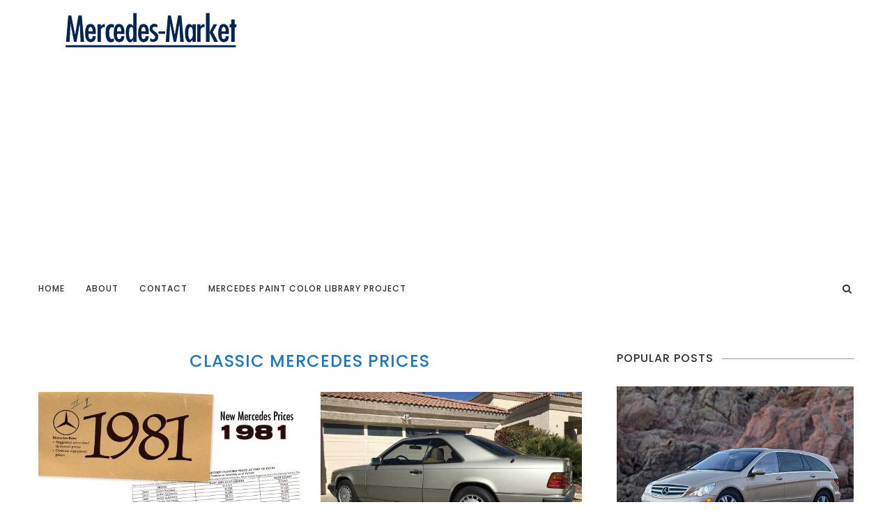

--- FILE ---
content_type: text/html; charset=UTF-8
request_url: https://www.mercedes-market.com/tag/classic-mercedes-prices/
body_size: 92321
content:
<!DOCTYPE html>
<html lang="en-US">
<head>
	<meta charset="UTF-8">
	<meta http-equiv="X-UA-Compatible" content="IE=edge">
	<meta name="viewport" content="width=device-width, initial-scale=1">
	<link rel="profile" href="https://gmpg.org/xfn/11" />
			<link rel="shortcut icon" href="https://www.mercedes-market.com/wp-content/uploads/2018/01/Mercedes-Market-Favicon.png" type="image/x-icon" />
		<link rel="apple-touch-icon" sizes="180x180" href="https://www.mercedes-market.com/wp-content/uploads/2018/01/Mercedes-Market-Favicon.png">
		<link rel="alternate" type="application/rss+xml" title="Mercedes Market RSS Feed" href="https://www.mercedes-market.com/feed/" />
	<link rel="alternate" type="application/atom+xml" title="Mercedes Market Atom Feed" href="https://www.mercedes-market.com/feed/atom/" />
	<link rel="pingback" href="https://www.mercedes-market.com/xmlrpc.php" />
	<!--[if lt IE 9]>
	<script src="https://www.mercedes-market.com/wp-content/themes/soledad/js/html5.js"></script>
	<![endif]-->
	<meta name='robots' content='index, follow, max-image-preview:large, max-snippet:-1, max-video-preview:-1' />

	<!-- This site is optimized with the Yoast SEO plugin v26.8 - https://yoast.com/product/yoast-seo-wordpress/ -->
	<title>classic Mercedes prices Archives - Mercedes Market</title>
	<link rel="canonical" href="https://www.mercedes-market.com/tag/classic-mercedes-prices/" />
	<link rel="next" href="https://www.mercedes-market.com/tag/classic-mercedes-prices/page/2/" />
	<meta property="og:locale" content="en_US" />
	<meta property="og:type" content="article" />
	<meta property="og:title" content="classic Mercedes prices Archives - Mercedes Market" />
	<meta property="og:url" content="https://www.mercedes-market.com/tag/classic-mercedes-prices/" />
	<meta property="og:site_name" content="Mercedes Market" />
	<meta name="twitter:card" content="summary_large_image" />
	<script type="application/ld+json" class="yoast-schema-graph">{"@context":"https://schema.org","@graph":[{"@type":"CollectionPage","@id":"https://www.mercedes-market.com/tag/classic-mercedes-prices/","url":"https://www.mercedes-market.com/tag/classic-mercedes-prices/","name":"classic Mercedes prices Archives - Mercedes Market","isPartOf":{"@id":"https://www.mercedes-market.com/#website"},"primaryImageOfPage":{"@id":"https://www.mercedes-market.com/tag/classic-mercedes-prices/#primaryimage"},"image":{"@id":"https://www.mercedes-market.com/tag/classic-mercedes-prices/#primaryimage"},"thumbnailUrl":"https://www.mercedes-market.com/wp-content/uploads/2022/09/1981-Original-Mercedes-Price-List-Mercedes-Market.jpg","breadcrumb":{"@id":"https://www.mercedes-market.com/tag/classic-mercedes-prices/#breadcrumb"},"inLanguage":"en-US"},{"@type":"ImageObject","inLanguage":"en-US","@id":"https://www.mercedes-market.com/tag/classic-mercedes-prices/#primaryimage","url":"https://www.mercedes-market.com/wp-content/uploads/2022/09/1981-Original-Mercedes-Price-List-Mercedes-Market.jpg","contentUrl":"https://www.mercedes-market.com/wp-content/uploads/2022/09/1981-Original-Mercedes-Price-List-Mercedes-Market.jpg","width":1170,"height":780,"caption":"1981-Original-Mercedes-Price-List-Mercedes-Market"},{"@type":"BreadcrumbList","@id":"https://www.mercedes-market.com/tag/classic-mercedes-prices/#breadcrumb","itemListElement":[{"@type":"ListItem","position":1,"name":"Home","item":"https://www.mercedes-market.com/"},{"@type":"ListItem","position":2,"name":"classic Mercedes prices"}]},{"@type":"WebSite","@id":"https://www.mercedes-market.com/#website","url":"https://www.mercedes-market.com/","name":"Mercedes Market","description":"Classic and modern Mercedes Benz values, prices, options, history and advice for the Mercedes enthusiast.","publisher":{"@id":"https://www.mercedes-market.com/#organization"},"potentialAction":[{"@type":"SearchAction","target":{"@type":"EntryPoint","urlTemplate":"https://www.mercedes-market.com/?s={search_term_string}"},"query-input":{"@type":"PropertyValueSpecification","valueRequired":true,"valueName":"search_term_string"}}],"inLanguage":"en-US"},{"@type":"Organization","@id":"https://www.mercedes-market.com/#organization","name":"Mercedes-Market","url":"https://www.mercedes-market.com/","logo":{"@type":"ImageObject","inLanguage":"en-US","@id":"https://www.mercedes-market.com/#/schema/logo/image/","url":"https://www.mercedes-market.com/wp-content/uploads/2017/12/logo2-MM-1.png","contentUrl":"https://www.mercedes-market.com/wp-content/uploads/2017/12/logo2-MM-1.png","width":321,"height":60,"caption":"Mercedes-Market"},"image":{"@id":"https://www.mercedes-market.com/#/schema/logo/image/"},"sameAs":["https://www.facebook.com/MercedesMarket/","http://@mercedesmkt","https://www.youtube.com/channel/UCyABlrap-g2DK52rdgdQ-tQ?view_as=subscriber"]}]}</script>
	<!-- / Yoast SEO plugin. -->


<link rel='dns-prefetch' href='//www.googletagmanager.com' />
<link rel='dns-prefetch' href='//fonts.googleapis.com' />
<link rel='dns-prefetch' href='//pagead2.googlesyndication.com' />
<link rel="alternate" type="application/rss+xml" title="Mercedes Market &raquo; Feed" href="https://www.mercedes-market.com/feed/" />
<link rel="alternate" type="application/rss+xml" title="Mercedes Market &raquo; Comments Feed" href="https://www.mercedes-market.com/comments/feed/" />
<link rel="alternate" type="application/rss+xml" title="Mercedes Market &raquo; classic Mercedes prices Tag Feed" href="https://www.mercedes-market.com/tag/classic-mercedes-prices/feed/" />
<style id='wp-img-auto-sizes-contain-inline-css' type='text/css'>
img:is([sizes=auto i],[sizes^="auto," i]){contain-intrinsic-size:3000px 1500px}
/*# sourceURL=wp-img-auto-sizes-contain-inline-css */
</style>
<style id='wp-emoji-styles-inline-css' type='text/css'>

	img.wp-smiley, img.emoji {
		display: inline !important;
		border: none !important;
		box-shadow: none !important;
		height: 1em !important;
		width: 1em !important;
		margin: 0 0.07em !important;
		vertical-align: -0.1em !important;
		background: none !important;
		padding: 0 !important;
	}
/*# sourceURL=wp-emoji-styles-inline-css */
</style>
<style id='wp-block-library-inline-css' type='text/css'>
:root{--wp-block-synced-color:#7a00df;--wp-block-synced-color--rgb:122,0,223;--wp-bound-block-color:var(--wp-block-synced-color);--wp-editor-canvas-background:#ddd;--wp-admin-theme-color:#007cba;--wp-admin-theme-color--rgb:0,124,186;--wp-admin-theme-color-darker-10:#006ba1;--wp-admin-theme-color-darker-10--rgb:0,107,160.5;--wp-admin-theme-color-darker-20:#005a87;--wp-admin-theme-color-darker-20--rgb:0,90,135;--wp-admin-border-width-focus:2px}@media (min-resolution:192dpi){:root{--wp-admin-border-width-focus:1.5px}}.wp-element-button{cursor:pointer}:root .has-very-light-gray-background-color{background-color:#eee}:root .has-very-dark-gray-background-color{background-color:#313131}:root .has-very-light-gray-color{color:#eee}:root .has-very-dark-gray-color{color:#313131}:root .has-vivid-green-cyan-to-vivid-cyan-blue-gradient-background{background:linear-gradient(135deg,#00d084,#0693e3)}:root .has-purple-crush-gradient-background{background:linear-gradient(135deg,#34e2e4,#4721fb 50%,#ab1dfe)}:root .has-hazy-dawn-gradient-background{background:linear-gradient(135deg,#faaca8,#dad0ec)}:root .has-subdued-olive-gradient-background{background:linear-gradient(135deg,#fafae1,#67a671)}:root .has-atomic-cream-gradient-background{background:linear-gradient(135deg,#fdd79a,#004a59)}:root .has-nightshade-gradient-background{background:linear-gradient(135deg,#330968,#31cdcf)}:root .has-midnight-gradient-background{background:linear-gradient(135deg,#020381,#2874fc)}:root{--wp--preset--font-size--normal:16px;--wp--preset--font-size--huge:42px}.has-regular-font-size{font-size:1em}.has-larger-font-size{font-size:2.625em}.has-normal-font-size{font-size:var(--wp--preset--font-size--normal)}.has-huge-font-size{font-size:var(--wp--preset--font-size--huge)}.has-text-align-center{text-align:center}.has-text-align-left{text-align:left}.has-text-align-right{text-align:right}.has-fit-text{white-space:nowrap!important}#end-resizable-editor-section{display:none}.aligncenter{clear:both}.items-justified-left{justify-content:flex-start}.items-justified-center{justify-content:center}.items-justified-right{justify-content:flex-end}.items-justified-space-between{justify-content:space-between}.screen-reader-text{border:0;clip-path:inset(50%);height:1px;margin:-1px;overflow:hidden;padding:0;position:absolute;width:1px;word-wrap:normal!important}.screen-reader-text:focus{background-color:#ddd;clip-path:none;color:#444;display:block;font-size:1em;height:auto;left:5px;line-height:normal;padding:15px 23px 14px;text-decoration:none;top:5px;width:auto;z-index:100000}html :where(.has-border-color){border-style:solid}html :where([style*=border-top-color]){border-top-style:solid}html :where([style*=border-right-color]){border-right-style:solid}html :where([style*=border-bottom-color]){border-bottom-style:solid}html :where([style*=border-left-color]){border-left-style:solid}html :where([style*=border-width]){border-style:solid}html :where([style*=border-top-width]){border-top-style:solid}html :where([style*=border-right-width]){border-right-style:solid}html :where([style*=border-bottom-width]){border-bottom-style:solid}html :where([style*=border-left-width]){border-left-style:solid}html :where(img[class*=wp-image-]){height:auto;max-width:100%}:where(figure){margin:0 0 1em}html :where(.is-position-sticky){--wp-admin--admin-bar--position-offset:var(--wp-admin--admin-bar--height,0px)}@media screen and (max-width:600px){html :where(.is-position-sticky){--wp-admin--admin-bar--position-offset:0px}}

/*# sourceURL=wp-block-library-inline-css */
</style><style id='wp-block-heading-inline-css' type='text/css'>
h1:where(.wp-block-heading).has-background,h2:where(.wp-block-heading).has-background,h3:where(.wp-block-heading).has-background,h4:where(.wp-block-heading).has-background,h5:where(.wp-block-heading).has-background,h6:where(.wp-block-heading).has-background{padding:1.25em 2.375em}h1.has-text-align-left[style*=writing-mode]:where([style*=vertical-lr]),h1.has-text-align-right[style*=writing-mode]:where([style*=vertical-rl]),h2.has-text-align-left[style*=writing-mode]:where([style*=vertical-lr]),h2.has-text-align-right[style*=writing-mode]:where([style*=vertical-rl]),h3.has-text-align-left[style*=writing-mode]:where([style*=vertical-lr]),h3.has-text-align-right[style*=writing-mode]:where([style*=vertical-rl]),h4.has-text-align-left[style*=writing-mode]:where([style*=vertical-lr]),h4.has-text-align-right[style*=writing-mode]:where([style*=vertical-rl]),h5.has-text-align-left[style*=writing-mode]:where([style*=vertical-lr]),h5.has-text-align-right[style*=writing-mode]:where([style*=vertical-rl]),h6.has-text-align-left[style*=writing-mode]:where([style*=vertical-lr]),h6.has-text-align-right[style*=writing-mode]:where([style*=vertical-rl]){rotate:180deg}
/*# sourceURL=https://www.mercedes-market.com/wp-includes/blocks/heading/style.min.css */
</style>
<style id='wp-block-paragraph-inline-css' type='text/css'>
.is-small-text{font-size:.875em}.is-regular-text{font-size:1em}.is-large-text{font-size:2.25em}.is-larger-text{font-size:3em}.has-drop-cap:not(:focus):first-letter{float:left;font-size:8.4em;font-style:normal;font-weight:100;line-height:.68;margin:.05em .1em 0 0;text-transform:uppercase}body.rtl .has-drop-cap:not(:focus):first-letter{float:none;margin-left:.1em}p.has-drop-cap.has-background{overflow:hidden}:root :where(p.has-background){padding:1.25em 2.375em}:where(p.has-text-color:not(.has-link-color)) a{color:inherit}p.has-text-align-left[style*="writing-mode:vertical-lr"],p.has-text-align-right[style*="writing-mode:vertical-rl"]{rotate:180deg}
/*# sourceURL=https://www.mercedes-market.com/wp-includes/blocks/paragraph/style.min.css */
</style>
<style id='global-styles-inline-css' type='text/css'>
:root{--wp--preset--aspect-ratio--square: 1;--wp--preset--aspect-ratio--4-3: 4/3;--wp--preset--aspect-ratio--3-4: 3/4;--wp--preset--aspect-ratio--3-2: 3/2;--wp--preset--aspect-ratio--2-3: 2/3;--wp--preset--aspect-ratio--16-9: 16/9;--wp--preset--aspect-ratio--9-16: 9/16;--wp--preset--color--black: #000000;--wp--preset--color--cyan-bluish-gray: #abb8c3;--wp--preset--color--white: #ffffff;--wp--preset--color--pale-pink: #f78da7;--wp--preset--color--vivid-red: #cf2e2e;--wp--preset--color--luminous-vivid-orange: #ff6900;--wp--preset--color--luminous-vivid-amber: #fcb900;--wp--preset--color--light-green-cyan: #7bdcb5;--wp--preset--color--vivid-green-cyan: #00d084;--wp--preset--color--pale-cyan-blue: #8ed1fc;--wp--preset--color--vivid-cyan-blue: #0693e3;--wp--preset--color--vivid-purple: #9b51e0;--wp--preset--gradient--vivid-cyan-blue-to-vivid-purple: linear-gradient(135deg,rgb(6,147,227) 0%,rgb(155,81,224) 100%);--wp--preset--gradient--light-green-cyan-to-vivid-green-cyan: linear-gradient(135deg,rgb(122,220,180) 0%,rgb(0,208,130) 100%);--wp--preset--gradient--luminous-vivid-amber-to-luminous-vivid-orange: linear-gradient(135deg,rgb(252,185,0) 0%,rgb(255,105,0) 100%);--wp--preset--gradient--luminous-vivid-orange-to-vivid-red: linear-gradient(135deg,rgb(255,105,0) 0%,rgb(207,46,46) 100%);--wp--preset--gradient--very-light-gray-to-cyan-bluish-gray: linear-gradient(135deg,rgb(238,238,238) 0%,rgb(169,184,195) 100%);--wp--preset--gradient--cool-to-warm-spectrum: linear-gradient(135deg,rgb(74,234,220) 0%,rgb(151,120,209) 20%,rgb(207,42,186) 40%,rgb(238,44,130) 60%,rgb(251,105,98) 80%,rgb(254,248,76) 100%);--wp--preset--gradient--blush-light-purple: linear-gradient(135deg,rgb(255,206,236) 0%,rgb(152,150,240) 100%);--wp--preset--gradient--blush-bordeaux: linear-gradient(135deg,rgb(254,205,165) 0%,rgb(254,45,45) 50%,rgb(107,0,62) 100%);--wp--preset--gradient--luminous-dusk: linear-gradient(135deg,rgb(255,203,112) 0%,rgb(199,81,192) 50%,rgb(65,88,208) 100%);--wp--preset--gradient--pale-ocean: linear-gradient(135deg,rgb(255,245,203) 0%,rgb(182,227,212) 50%,rgb(51,167,181) 100%);--wp--preset--gradient--electric-grass: linear-gradient(135deg,rgb(202,248,128) 0%,rgb(113,206,126) 100%);--wp--preset--gradient--midnight: linear-gradient(135deg,rgb(2,3,129) 0%,rgb(40,116,252) 100%);--wp--preset--font-size--small: 13px;--wp--preset--font-size--medium: 20px;--wp--preset--font-size--large: 36px;--wp--preset--font-size--x-large: 42px;--wp--preset--spacing--20: 0.44rem;--wp--preset--spacing--30: 0.67rem;--wp--preset--spacing--40: 1rem;--wp--preset--spacing--50: 1.5rem;--wp--preset--spacing--60: 2.25rem;--wp--preset--spacing--70: 3.38rem;--wp--preset--spacing--80: 5.06rem;--wp--preset--shadow--natural: 6px 6px 9px rgba(0, 0, 0, 0.2);--wp--preset--shadow--deep: 12px 12px 50px rgba(0, 0, 0, 0.4);--wp--preset--shadow--sharp: 6px 6px 0px rgba(0, 0, 0, 0.2);--wp--preset--shadow--outlined: 6px 6px 0px -3px rgb(255, 255, 255), 6px 6px rgb(0, 0, 0);--wp--preset--shadow--crisp: 6px 6px 0px rgb(0, 0, 0);}:where(.is-layout-flex){gap: 0.5em;}:where(.is-layout-grid){gap: 0.5em;}body .is-layout-flex{display: flex;}.is-layout-flex{flex-wrap: wrap;align-items: center;}.is-layout-flex > :is(*, div){margin: 0;}body .is-layout-grid{display: grid;}.is-layout-grid > :is(*, div){margin: 0;}:where(.wp-block-columns.is-layout-flex){gap: 2em;}:where(.wp-block-columns.is-layout-grid){gap: 2em;}:where(.wp-block-post-template.is-layout-flex){gap: 1.25em;}:where(.wp-block-post-template.is-layout-grid){gap: 1.25em;}.has-black-color{color: var(--wp--preset--color--black) !important;}.has-cyan-bluish-gray-color{color: var(--wp--preset--color--cyan-bluish-gray) !important;}.has-white-color{color: var(--wp--preset--color--white) !important;}.has-pale-pink-color{color: var(--wp--preset--color--pale-pink) !important;}.has-vivid-red-color{color: var(--wp--preset--color--vivid-red) !important;}.has-luminous-vivid-orange-color{color: var(--wp--preset--color--luminous-vivid-orange) !important;}.has-luminous-vivid-amber-color{color: var(--wp--preset--color--luminous-vivid-amber) !important;}.has-light-green-cyan-color{color: var(--wp--preset--color--light-green-cyan) !important;}.has-vivid-green-cyan-color{color: var(--wp--preset--color--vivid-green-cyan) !important;}.has-pale-cyan-blue-color{color: var(--wp--preset--color--pale-cyan-blue) !important;}.has-vivid-cyan-blue-color{color: var(--wp--preset--color--vivid-cyan-blue) !important;}.has-vivid-purple-color{color: var(--wp--preset--color--vivid-purple) !important;}.has-black-background-color{background-color: var(--wp--preset--color--black) !important;}.has-cyan-bluish-gray-background-color{background-color: var(--wp--preset--color--cyan-bluish-gray) !important;}.has-white-background-color{background-color: var(--wp--preset--color--white) !important;}.has-pale-pink-background-color{background-color: var(--wp--preset--color--pale-pink) !important;}.has-vivid-red-background-color{background-color: var(--wp--preset--color--vivid-red) !important;}.has-luminous-vivid-orange-background-color{background-color: var(--wp--preset--color--luminous-vivid-orange) !important;}.has-luminous-vivid-amber-background-color{background-color: var(--wp--preset--color--luminous-vivid-amber) !important;}.has-light-green-cyan-background-color{background-color: var(--wp--preset--color--light-green-cyan) !important;}.has-vivid-green-cyan-background-color{background-color: var(--wp--preset--color--vivid-green-cyan) !important;}.has-pale-cyan-blue-background-color{background-color: var(--wp--preset--color--pale-cyan-blue) !important;}.has-vivid-cyan-blue-background-color{background-color: var(--wp--preset--color--vivid-cyan-blue) !important;}.has-vivid-purple-background-color{background-color: var(--wp--preset--color--vivid-purple) !important;}.has-black-border-color{border-color: var(--wp--preset--color--black) !important;}.has-cyan-bluish-gray-border-color{border-color: var(--wp--preset--color--cyan-bluish-gray) !important;}.has-white-border-color{border-color: var(--wp--preset--color--white) !important;}.has-pale-pink-border-color{border-color: var(--wp--preset--color--pale-pink) !important;}.has-vivid-red-border-color{border-color: var(--wp--preset--color--vivid-red) !important;}.has-luminous-vivid-orange-border-color{border-color: var(--wp--preset--color--luminous-vivid-orange) !important;}.has-luminous-vivid-amber-border-color{border-color: var(--wp--preset--color--luminous-vivid-amber) !important;}.has-light-green-cyan-border-color{border-color: var(--wp--preset--color--light-green-cyan) !important;}.has-vivid-green-cyan-border-color{border-color: var(--wp--preset--color--vivid-green-cyan) !important;}.has-pale-cyan-blue-border-color{border-color: var(--wp--preset--color--pale-cyan-blue) !important;}.has-vivid-cyan-blue-border-color{border-color: var(--wp--preset--color--vivid-cyan-blue) !important;}.has-vivid-purple-border-color{border-color: var(--wp--preset--color--vivid-purple) !important;}.has-vivid-cyan-blue-to-vivid-purple-gradient-background{background: var(--wp--preset--gradient--vivid-cyan-blue-to-vivid-purple) !important;}.has-light-green-cyan-to-vivid-green-cyan-gradient-background{background: var(--wp--preset--gradient--light-green-cyan-to-vivid-green-cyan) !important;}.has-luminous-vivid-amber-to-luminous-vivid-orange-gradient-background{background: var(--wp--preset--gradient--luminous-vivid-amber-to-luminous-vivid-orange) !important;}.has-luminous-vivid-orange-to-vivid-red-gradient-background{background: var(--wp--preset--gradient--luminous-vivid-orange-to-vivid-red) !important;}.has-very-light-gray-to-cyan-bluish-gray-gradient-background{background: var(--wp--preset--gradient--very-light-gray-to-cyan-bluish-gray) !important;}.has-cool-to-warm-spectrum-gradient-background{background: var(--wp--preset--gradient--cool-to-warm-spectrum) !important;}.has-blush-light-purple-gradient-background{background: var(--wp--preset--gradient--blush-light-purple) !important;}.has-blush-bordeaux-gradient-background{background: var(--wp--preset--gradient--blush-bordeaux) !important;}.has-luminous-dusk-gradient-background{background: var(--wp--preset--gradient--luminous-dusk) !important;}.has-pale-ocean-gradient-background{background: var(--wp--preset--gradient--pale-ocean) !important;}.has-electric-grass-gradient-background{background: var(--wp--preset--gradient--electric-grass) !important;}.has-midnight-gradient-background{background: var(--wp--preset--gradient--midnight) !important;}.has-small-font-size{font-size: var(--wp--preset--font-size--small) !important;}.has-medium-font-size{font-size: var(--wp--preset--font-size--medium) !important;}.has-large-font-size{font-size: var(--wp--preset--font-size--large) !important;}.has-x-large-font-size{font-size: var(--wp--preset--font-size--x-large) !important;}
/*# sourceURL=global-styles-inline-css */
</style>

<style id='classic-theme-styles-inline-css' type='text/css'>
/*! This file is auto-generated */
.wp-block-button__link{color:#fff;background-color:#32373c;border-radius:9999px;box-shadow:none;text-decoration:none;padding:calc(.667em + 2px) calc(1.333em + 2px);font-size:1.125em}.wp-block-file__button{background:#32373c;color:#fff;text-decoration:none}
/*# sourceURL=/wp-includes/css/classic-themes.min.css */
</style>
<link rel='stylesheet' id='penci-fonts-css' href='//fonts.googleapis.com/css?family=Raleway%3A300%2C300italic%2C400%2C400italic%2C500%2C500italic%2C700%2C700italic%2C800%2C800italic%7CPT+Serif%3A300%2C300italic%2C400%2C400italic%2C500%2C500italic%2C700%2C700italic%2C800%2C800italic%7CPlayfair+Display+SC%3A300%2C300italic%2C400%2C400italic%2C500%2C500italic%2C700%2C700italic%2C800%2C800italic%7CMontserrat%3A300%2C300italic%2C400%2C400italic%2C500%2C500italic%2C700%2C700italic%2C800%2C800italic%7CPoppins%3A300%2C300italic%2C400%2C400italic%2C500%2C500italic%2C700%2C700italic%2C800%2C800italic%7CQuicksand%3A300%2C300italic%2C400%2C400italic%2C500%2C500italic%2C700%2C700italic%2C800%2C800italic%26subset%3Dcyrillic%2Ccyrillic-ext%2Cgreek%2Cgreek-ext%2Clatin-ext&#038;ver=1.0' type='text/css' media='all' />
<link rel='stylesheet' id='penci_style-css' href='https://www.mercedes-market.com/wp-content/themes/soledad/style.css?ver=5.1' type='text/css' media='all' />
<script type="text/javascript" src="https://www.mercedes-market.com/wp-includes/js/jquery/jquery.min.js?ver=3.7.1" id="jquery-core-js"></script>
<script type="text/javascript" src="https://www.mercedes-market.com/wp-includes/js/jquery/jquery-migrate.min.js?ver=3.4.1" id="jquery-migrate-js"></script>

<!-- Google tag (gtag.js) snippet added by Site Kit -->
<!-- Google Analytics snippet added by Site Kit -->
<script type="text/javascript" src="https://www.googletagmanager.com/gtag/js?id=GT-5M874W9" id="google_gtagjs-js" async></script>
<script type="text/javascript" id="google_gtagjs-js-after">
/* <![CDATA[ */
window.dataLayer = window.dataLayer || [];function gtag(){dataLayer.push(arguments);}
gtag("set","linker",{"domains":["www.mercedes-market.com"]});
gtag("js", new Date());
gtag("set", "developer_id.dZTNiMT", true);
gtag("config", "GT-5M874W9");
//# sourceURL=google_gtagjs-js-after
/* ]]> */
</script>
<link rel="https://api.w.org/" href="https://www.mercedes-market.com/wp-json/" /><link rel="alternate" title="JSON" type="application/json" href="https://www.mercedes-market.com/wp-json/wp/v2/tags/112" /><link rel="EditURI" type="application/rsd+xml" title="RSD" href="https://www.mercedes-market.com/xmlrpc.php?rsd" />
<meta name="generator" content="WordPress 6.9" />
<meta name="generator" content="Site Kit by Google 1.171.0" />    <style type="text/css">
				h1, h2, h3, h4, h5, h6, h2.penci-heading-video, #navigation .menu li a, .penci-photo-2-effect figcaption h2, .headline-title, a.penci-topbar-post-title, #sidebar-nav .menu li a, .penci-slider .pencislider-container .pencislider-content .pencislider-title, .penci-slider
		.pencislider-container .pencislider-content .pencislider-button,
		.author-quote span, .penci-more-link a.more-link, .penci-post-share-box .dt-share, .post-share a .dt-share, .author-content h5, .post-pagination h5, .post-box-title, .penci-countdown .countdown-amount, .penci-countdown .countdown-period, .penci-pagination a, .penci-pagination .disable-url, ul.footer-socials li a span,
		.widget input[type="submit"], .widget button[type="submit"], .penci-sidebar-content .widget-title, #respond h3.comment-reply-title span, .widget-social.show-text a span, .footer-widget-wrapper .widget .widget-title,
		.container.penci-breadcrumb span, .container.penci-breadcrumb span a, .error-404 .go-back-home a, .post-entry .penci-portfolio-filter ul li a, .penci-portfolio-filter ul li a, .portfolio-overlay-content .portfolio-short .portfolio-title a, .home-featured-cat-content .magcat-detail h3 a, .post-entry blockquote cite,
		.post-entry blockquote .author, .tags-share-box.hide-tags.page-share .share-title, .widget ul.side-newsfeed li .side-item .side-item-text h4 a, .thecomment .comment-text span.author, .thecomment .comment-text span.author a, .post-comments span.reply a, #respond h3, #respond label, .wpcf7 label, #respond #submit, .wpcf7 input[type="submit"], .widget_wysija input[type="submit"], .archive-box span,
		.archive-box h1, .gallery .gallery-caption, .contact-form input[type=submit], ul.penci-topbar-menu > li a, div.penci-topbar-menu > ul > li a, .featured-style-29 .penci-featured-slider-button a, .pencislider-container .pencislider-content .pencislider-title, .pencislider-container
		.pencislider-content .pencislider-button, ul.homepage-featured-boxes .penci-fea-in.boxes-style-3 h4 span span, .pencislider-container .pencislider-content .pencislider-button, .woocommerce div.product .woocommerce-tabs .panel #respond .comment-reply-title, .penci-recipe-index-wrap .penci-index-more-link a { font-family: 'Poppins', sans-serif; font-weight: normal; }
		.featured-style-29 .penci-featured-slider-button a, #bbpress-forums #bbp-search-form .button{ font-weight: bold; }
						body, textarea, #respond textarea, .widget input[type="text"], .widget input[type="email"], .widget input[type="date"], .widget input[type="number"], .wpcf7 textarea, .mc4wp-form input, #respond input, .wpcf7 input, #searchform input.search-input, ul.homepage-featured-boxes .penci-fea-in
		h4, .widget.widget_categories ul li span.category-item-count, .about-widget .about-me-heading, .widget ul.side-newsfeed li .side-item .side-item-text .side-item-meta { font-family: 'Quicksand', sans-serif; }
		p { line-height: 1.8; }
										.header-slogan .header-slogan-text { font-style:normal; }
												h1, h2, h3, h4, h5, h6, #sidebar-nav .menu li a, #navigation .menu li a, a.penci-topbar-post-title, .penci-slider .pencislider-container .pencislider-content .pencislider-title, .penci-slider .pencislider-container .pencislider-content .pencislider-button,
		.headline-title, .author-quote span, .penci-more-link a.more-link, .author-content h5, .post-pagination h5, .post-box-title, .penci-countdown .countdown-amount, .penci-countdown .countdown-period, .penci-pagination a, .penci-pagination .disable-url, ul.footer-socials li a span,
		.penci-sidebar-content .widget-title, #respond h3.comment-reply-title span, .widget-social.show-text a span, .footer-widget-wrapper .widget .widget-title, .error-404 .go-back-home a, .home-featured-cat-content .magcat-detail h3 a, .post-entry blockquote cite, .pencislider-container .pencislider-content .pencislider-title, .pencislider-container
		.pencislider-content .pencislider-button, .post-entry blockquote .author, .tags-share-box.hide-tags.page-share .share-title, .widget ul.side-newsfeed li .side-item .side-item-text h4 a, .thecomment .comment-text span.author, .thecomment .comment-text span.author a, #respond h3, #respond label, .wpcf7 label, #respond #submit, .wpcf7 input[type="submit"], .widget_wysija input[type="submit"], .archive-box span,
		.archive-box h1, .gallery .gallery-caption, .widget input[type="submit"], .widget button[type="submit"], .contact-form input[type=submit], ul.penci-topbar-menu > li a, div.penci-topbar-menu > ul > li a, .penci-recipe-index-wrap .penci-index-more-link a, #bbpress-forums #bbp-search-form .button { font-weight: 500; }
										body.penci-body-boxed { background-image: url(https://soledad.pencidesign.com/soledad-minimal-simple-magazine/wp-content/uploads/sites/38/2017/08/minimal-pattern.png); }
						body.penci-body-boxed { background-repeat:repeat; }
						body.penci-body-boxed { background-attachment:scroll; }
						body.penci-body-boxed { background-size:auto; }
						#header .inner-header .container { padding:12px 0; }
												.wp-caption p.wp-caption-text, .penci-featured-caption { position: static; background: none; padding: 11px 0 0; color: #888; }
		.wp-caption:hover p.wp-caption-text, .post-image:hover .penci-featured-caption{ opacity: 1; transform: none; -webkit-transform: none; }
										
				a, .post-entry .penci-portfolio-filter ul li a:hover, .penci-portfolio-filter ul li a:hover, .penci-portfolio-filter ul li.active a, .post-entry .penci-portfolio-filter ul li.active a, .penci-countdown .countdown-amount, .archive-box h1, .post-entry a, .container.penci-breadcrumb span a:hover, .post-entry blockquote:before, .post-entry blockquote cite, .post-entry blockquote .author, .wpb_text_column blockquote:before, .wpb_text_column blockquote cite, .wpb_text_column blockquote .author, .penci-pagination a:hover, ul.penci-topbar-menu > li a:hover, div.penci-topbar-menu > ul > li a:hover, .penci-recipe-heading a.penci-recipe-print, .main-nav-social a:hover, .widget-social .remove-circle a:hover i, .penci-recipe-index .cat > a.penci-cat-name, #bbpress-forums li.bbp-body ul.forum li.bbp-forum-info a:hover, #bbpress-forums li.bbp-body ul.topic li.bbp-topic-title a:hover, #bbpress-forums li.bbp-body ul.forum li.bbp-forum-info .bbp-forum-content a, #bbpress-forums li.bbp-body ul.topic p.bbp-topic-meta a, #bbpress-forums .bbp-breadcrumb a:hover, #bbpress-forums .bbp-forum-freshness a:hover, #bbpress-forums .bbp-topic-freshness a:hover, #buddypress ul.item-list li div.item-title a, #buddypress ul.item-list li h4 a, #buddypress .activity-header a:first-child, #buddypress .comment-meta a:first-child, #buddypress .acomment-meta a:first-child, div.bbp-template-notice a:hover{ color: #1e78bc; }
		.penci-home-popular-post ul.slick-dots li button:hover, .penci-home-popular-post ul.slick-dots li.slick-active button, .post-entry blockquote .author span:after, .error-image:after, .error-404 .go-back-home a:after, .penci-header-signup-form, .woocommerce span.onsale, .woocommerce #respond input#submit:hover, .woocommerce a.button:hover, .woocommerce button.button:hover, .woocommerce input.button:hover, .woocommerce nav.woocommerce-pagination ul li span.current, .woocommerce div.product .entry-summary div[itemprop="description"]:before, .woocommerce div.product .entry-summary div[itemprop="description"] blockquote .author span:after, .woocommerce div.product .woocommerce-tabs #tab-description blockquote .author span:after, .woocommerce #respond input#submit.alt:hover, .woocommerce a.button.alt:hover, .woocommerce button.button.alt:hover, .woocommerce input.button.alt:hover, #top-search.shoping-cart-icon > a > span, #penci-demobar .buy-button, #penci-demobar .buy-button:hover, .penci-recipe-heading a.penci-recipe-print:hover, .penci-review-process span, .penci-review-score-total, #navigation.menu-style-2 ul.menu ul:before, #navigation.menu-style-2 .menu ul ul:before, .penci-go-to-top-floating, .post-entry.blockquote-style-2 blockquote:before, #bbpress-forums #bbp-search-form .button, #bbpress-forums #bbp-search-form .button:hover, .wrapper-boxed .bbp-pagination-links span.current, #bbpress-forums #bbp_reply_submit:hover, #bbpress-forums #bbp_topic_submit:hover, #buddypress .dir-search input[type=submit], #buddypress .groups-members-search input[type=submit], #buddypress button:hover, #buddypress a.button:hover, #buddypress a.button:focus, #buddypress input[type=button]:hover, #buddypress input[type=reset]:hover, #buddypress ul.button-nav li a:hover, #buddypress ul.button-nav li.current a, #buddypress div.generic-button a:hover, #buddypress .comment-reply-link:hover, #buddypress input[type=submit]:hover, #buddypress div.pagination .pagination-links .current, #buddypress div.item-list-tabs ul li.selected a, #buddypress div.item-list-tabs ul li.current a, #buddypress div.item-list-tabs ul li a:hover, #buddypress table.notifications thead tr, #buddypress table.notifications-settings thead tr, #buddypress table.profile-settings thead tr, #buddypress table.profile-fields thead tr, #buddypress table.wp-profile-fields thead tr, #buddypress table.messages-notices thead tr, #buddypress table.forum thead tr, #buddypress input[type=submit] { background-color: #1e78bc; }
		.penci-pagination ul.page-numbers li span.current, #comments_pagination span { color: #fff; background: #1e78bc; border-color: #1e78bc; }
		.footer-instagram h4.footer-instagram-title > span:before, .woocommerce nav.woocommerce-pagination ul li span.current, .penci-pagination.penci-ajax-more a.penci-ajax-more-button:hover, .penci-recipe-heading a.penci-recipe-print:hover, .home-featured-cat-content.style-14 .magcat-padding:before, .wrapper-boxed .bbp-pagination-links span.current, #buddypress .dir-search input[type=submit], #buddypress .groups-members-search input[type=submit], #buddypress button:hover, #buddypress a.button:hover, #buddypress a.button:focus, #buddypress input[type=button]:hover, #buddypress input[type=reset]:hover, #buddypress ul.button-nav li a:hover, #buddypress ul.button-nav li.current a, #buddypress div.generic-button a:hover, #buddypress .comment-reply-link:hover, #buddypress input[type=submit]:hover, #buddypress div.pagination .pagination-links .current, #buddypress input[type=submit] { border-color: #1e78bc; }
		.woocommerce .woocommerce-error, .woocommerce .woocommerce-info, .woocommerce .woocommerce-message { border-top-color: #1e78bc; }
		.penci-slider ol.penci-control-nav li a.penci-active, .penci-slider ol.penci-control-nav li a:hover, .penci-related-carousel .owl-dot.active span, .penci-owl-carousel-slider .owl-dot.active span{ border-color: #1e78bc; background-color: #1e78bc; }
		.woocommerce .woocommerce-message:before, .woocommerce form.checkout table.shop_table .order-total .amount, .woocommerce ul.products li.product .price ins, .woocommerce ul.products li.product .price, .woocommerce div.product p.price ins, .woocommerce div.product span.price ins, .woocommerce div.product p.price, .woocommerce div.product .entry-summary div[itemprop="description"] blockquote:before, .woocommerce div.product .woocommerce-tabs #tab-description blockquote:before, .woocommerce div.product .entry-summary div[itemprop="description"] blockquote cite, .woocommerce div.product .entry-summary div[itemprop="description"] blockquote .author, .woocommerce div.product .woocommerce-tabs #tab-description blockquote cite, .woocommerce div.product .woocommerce-tabs #tab-description blockquote .author, .woocommerce div.product .product_meta > span a:hover, .woocommerce div.product .woocommerce-tabs ul.tabs li.active, .woocommerce ul.cart_list li .amount, .woocommerce ul.product_list_widget li .amount, .woocommerce table.shop_table td.product-name a:hover, .woocommerce table.shop_table td.product-price span, .woocommerce table.shop_table td.product-subtotal span, .woocommerce-cart .cart-collaterals .cart_totals table td .amount, .woocommerce .woocommerce-info:before, .woocommerce div.product span.price { color: #1e78bc; }
						ul.homepage-featured-boxes .penci-fea-in h4 span span, ul.homepage-featured-boxes .penci-fea-in.boxes-style-3 h4 span span { font-size: 14px; }
										.penci-top-bar, ul.penci-topbar-menu ul.sub-menu, div.penci-topbar-menu > ul ul.sub-menu { background-color: #f5f5f5; }
						.headline-title { background-color: #111111; }
												a.penci-topbar-post-title { color: #111111; }
						a.penci-topbar-post-title:hover { color: #616161; }
						a.penci-topbar-post-title { text-transform: none; letter-spacing: 0; }
												ul.penci-topbar-menu > li a:hover, div.penci-topbar-menu > ul > li a:hover { color: #616161; }
								.penci-topbar-social a { color: #111111; }
						.penci-topbar-social a:hover { color: #616161; }
												#navigation ul.menu > li > a:before, #navigation .menu > ul > li > a:before{ content: none; }
						.header-slogan .header-slogan-text:before, .header-slogan .header-slogan-text:after{ content: none; }
						#navigation, #navigation.header-layout-bottom { border-color: #ffffff; }
								#navigation .menu li a:hover, #navigation .menu li.current-menu-item > a, #navigation .menu > li.current_page_item > a, #navigation .menu li:hover > a, #navigation .menu > li.current-menu-ancestor > a, #navigation .menu > li.current-menu-item > a { color:  #616161; }
		#navigation ul.menu > li > a:before, #navigation .menu > ul > li > a:before { background: #616161; }
																						#navigation .penci-megamenu .penci-mega-child-categories a.cat-active, #navigation .menu .penci-megamenu .penci-mega-child-categories a:hover, #navigation .menu .penci-megamenu .penci-mega-latest-posts .penci-mega-post a:hover { color: #616161; }
		#navigation .penci-megamenu .penci-mega-thumbnail .mega-cat-name { background: #616161; }
														#navigation .penci-megamenu .post-mega-title a { font-size:14px; }
										#navigation .penci-megamenu .post-mega-title a { text-transform: none; letter-spacing: 0; }
												#navigation .menu .sub-menu li a:hover, #navigation .menu .sub-menu li.current-menu-item > a, #navigation .sub-menu li:hover > a { color:  #616161; }
		#navigation ul.menu ul a:before, #navigation .menu ul ul a:before { background-color: #616161;   -webkit-box-shadow: 5px -2px 0 #616161;  -moz-box-shadow: 5px -2px 0 #616161;  -ms-box-shadow: 5px -2px 0 #616161;  box-shadow: 5px -2px 0 #616161; }
						#navigation.menu-style-2 ul.menu ul:before, #navigation.menu-style-2 .menu ul ul:before { background-color: #616161; }
										.penci-featured-content .feat-text h3 a, .featured-style-4 .penci-featured-content .feat-text h3 a, .penci-mag-featured-content h3 a, .pencislider-container .pencislider-content .pencislider-title { text-transform: none; letter-spacing: 0; }
								.home-featured-cat-content, .penci-featured-cat-seemore, .penci-featured-cat-custom-ads { margin-bottom: 30px; }
		.home-featured-cat-content.style-3, .home-featured-cat-content.style-11{ margin-bottom: 20px; }
		.home-featured-cat-content.style-7{ margin-bottom: 4px; }
		.home-featured-cat-content.style-8{ margin-bottom: -30px; }
		.home-featured-cat-content.style-13{ margin-bottom: 10px; }
		.penci-featured-cat-seemore, .penci-featured-cat-custom-ads{ margin-top: -10px; }
		.penci-featured-cat-seemore.penci-seemore-style-7, .mag-cat-style-7 .penci-featured-cat-custom-ads{ margin-top: -8px; }
		.penci-featured-cat-seemore.penci-seemore-style-8, .mag-cat-style-8 .penci-featured-cat-custom-ads{ margin-top: -10px; }
		.penci-featured-cat-seemore.penci-seemore-style-13, .mag-cat-style-13 .penci-featured-cat-custom-ads{ margin-top: -10px; }
								.penci-homepage-title.penci-magazine-title h3 a, .penci-border-arrow.penci-homepage-title .inner-arrow { font-size: 18px; }
								.penci-header-signup-form { padding-top: px; }
		.penci-header-signup-form { padding-bottom: px; }
																						.header-social a:hover i, .main-nav-social a:hover {   color: #616161; }
																										.penci-slide-overlay .overlay-link {
			background: -moz-linear-gradient(top, transparent 60%, #ffffff 100%);
			background: -webkit-linear-gradient(top, transparent 60%, #ffffff 100%);
			background: -o-linear-gradient(top, transparent 60%, #ffffff 100%);
			background: -ms-linear-gradient(top, transparent 60%, #ffffff 100%);
			background: linear-gradient(to bottom, transparent 60%, #ffffff 100%);
		}
		.penci-slider4-overlay{
			background: -moz-linear-gradient(left, transparent 26%, #ffffff 65%);
			background: -webkit-gradient(linear, left top, right top, color-stop(26%, #ffffff), color-stop(65%,transparent));
			background: -webkit-linear-gradient(left, transparent 26%, #ffffff 65%);
			background: -o-linear-gradient(left, transparent 26%, #ffffff 65%);
			background: -ms-linear-gradient(left, transparent 26%, #ffffff 65%);
			background: linear-gradient(to right, transparent 26%, #ffffff 65%);
			filter: progid:DXImageTransform.Microsoft.gradient( startColorstr='#ffffff', endColorstr='#ffffff',GradientType=1 );
		}
		@media only screen and (max-width: 960px){
			.featured-style-4 .penci-featured-content .featured-slider-overlay, .featured-style-5 .penci-featured-content .featured-slider-overlay { background-color: #ffffff; }
		}
				.penci-slide-overlay .overlay-link { opacity: ; }
		.penci-item-mag:hover .penci-slide-overlay .overlay-link { opacity: ; }
		.penci-featured-content .featured-slider-overlay { opacity: ; }
				.penci-featured-content .featured-slider-overlay { background: #ffffff; }
										.penci-mag-featured-content h3 a, .penci-featured-content .feat-text h3 a { color: #111111; }
						.penci-mag-featured-content h3 a:hover, .penci-featured-content .feat-text h3 a:hover { color: #888888; }
								.featured-style-29 .featured-slider-overlay { opacity: ; }
														.pencislider-container .pencislider-content .pencislider-title{-webkit-animation-delay: 1s;-moz-animation-delay: 1s;-o-animation-delay: 1s;animation-delay: 1s;}
		.pencislider-container .pencislider-caption {-webkit-animation-delay: 1.2s;-moz-animation-delay: 1.2s;-o-animation-delay: 1.2s;animation-delay: 1.2s;}
		.pencislider-container .pencislider-content .penci-button {-webkit-animation-delay: 1.4s;-moz-animation-delay: 1.4s;-o-animation-delay: 1.4s;animation-delay: 1.4s;}
		.penci-featured-content .feat-text{ -webkit-animation-delay: 0.8s;-moz-animation-delay: 0.8s;-o-animation-delay: 0.8s;animation-delay: 0.8s; }
		.penci-featured-content .feat-text .featured-cat{ -webkit-animation-delay: 1s;-moz-animation-delay: 1s;-o-animation-delay: 1s;animation-delay: 1s; }
		.penci-featured-content .feat-text h3{ -webkit-animation-delay: 1.2s;-moz-animation-delay: 1.2s;-o-animation-delay: 1.2s;animation-delay: 1.2s; }
		.penci-featured-content .feat-text .feat-meta, .featured-style-29 .penci-featured-slider-button{ -webkit-animation-delay: 1.4s;-moz-animation-delay: 1.4s;-o-animation-delay: 1.6s;animation-delay: 1.4s; }
								.penci-more-link a.more-link:hover:before { right: 100%; margin-right: 10px; width: 60px; }
		.penci-more-link a.more-link:hover:after{ left: 100%; margin-left: 10px; width: 60px; }
		.standard-post-entry a.more-link:hover, .standard-post-entry a.more-link:hover:before, .standard-post-entry a.more-link:hover:after { opacity: 0.8; }
						.header-standard h2, .header-standard .post-title, .header-standard h2 a { text-transform: none; letter-spacing: 0; }
								.penci-standard-cat .cat > a.penci-cat-name { color: #616161; }
		.penci-standard-cat .cat:before, .penci-standard-cat .cat:after { background-color: #616161; }
														.standard-content .penci-post-box-meta .penci-post-share-box a:hover, .standard-content .penci-post-box-meta .penci-post-share-box a.liked { color: #616161; }
						.header-standard .post-entry a:hover, .header-standard .author-post span a:hover, .standard-content a, .standard-content .post-entry a, .standard-post-entry a.more-link:hover, .penci-post-box-meta .penci-box-meta a:hover, .standard-content .post-entry blockquote:before, .post-entry blockquote cite, .post-entry blockquote .author, .standard-content-special .author-quote span, .standard-content-special .format-post-box .post-format-icon i, .standard-content-special .format-post-box .dt-special a:hover, .standard-content .penci-more-link a.more-link { color: #616161; }
		.standard-content-special .author-quote span:before, .standard-content-special .author-quote span:after, .standard-content .post-entry ul li:before, .post-entry blockquote .author span:after, .header-standard:after { background-color: #616161; }
		.penci-more-link a.more-link:before, .penci-more-link a.more-link:after { border-color: #616161; }
						.penci-grid li .item h2 a, .penci-masonry .item-masonry h2 a, .grid-mixed .mixed-detail h2 a, .overlay-header-box .overlay-title a { text-transform: none; }
						.penci-grid li .item h2 a, .penci-masonry .item-masonry h2 a { letter-spacing: 0; }
								.penci-grid .cat a.penci-cat-name, .penci-masonry .cat a.penci-cat-name { color: #616161; }
		.penci-grid .cat a.penci-cat-name:after, .penci-masonry .cat a.penci-cat-name:after { border-color: #616161; }
								.penci-post-share-box a.liked, .penci-post-share-box a:hover { color: #616161; }
										.overlay-post-box-meta .overlay-share a:hover, .overlay-author a:hover, .penci-grid .standard-content-special .format-post-box .dt-special a:hover, .grid-post-box-meta span a:hover, .grid-post-box-meta span a.comment-link:hover, .penci-grid .standard-content-special .author-quote span, .penci-grid .standard-content-special .format-post-box .post-format-icon i, .grid-mixed .penci-post-box-meta .penci-box-meta a:hover { color: #616161; }
		.penci-grid .standard-content-special .author-quote span:before, .penci-grid .standard-content-special .author-quote span:after, .grid-header-box:after, .list-post .header-list-style:after { background-color: #616161; }
		.penci-grid .post-box-meta span:after, .penci-masonry .post-box-meta span:after { border-color: #616161; }
						.penci-grid li.typography-style .overlay-typography { opacity: ; }
		.penci-grid li.typography-style:hover .overlay-typography { opacity: ; }
								.penci-grid li.typography-style .item .main-typography h2 a:hover { color: #616161; }
								.penci-grid li.typography-style .grid-post-box-meta span a:hover { color: #616161; }
												.overlay-header-box .cat > a.penci-cat-name:hover { color: #616161; }
								.penci-sidebar-content .widget { margin-bottom: 20px; }
								.penci-sidebar-content .penci-border-arrow .inner-arrow { font-size: 16px; }
																		.penci-sidebar-content.style-7 .penci-border-arrow .inner-arrow:before, .penci-sidebar-content.style-9 .penci-border-arrow .inner-arrow:before { background-color: #616161; }
										.penci-sidebar-content .penci-border-arrow:after { content: none; display: none; }
		.penci-sidebar-content .widget-title{ margin-left: 0; margin-right: 0; margin-top: 0; }
		.penci-sidebar-content .penci-border-arrow:before{ bottom: -6px; border-width: 6px; margin-left: -6px; }
						.penci-sidebar-content .penci-border-arrow:before, .penci-sidebar-content.style-2 .penci-border-arrow:after { content: none; display: none; }
								.widget ul.side-newsfeed li .side-item .side-item-text h4 a:hover, .widget a:hover, .penci-sidebar-content .widget-social a:hover span, .widget-social a:hover span, .penci-tweets-widget-content .icon-tweets, .penci-tweets-widget-content .tweet-intents a, .penci-tweets-widget-content
		.tweet-intents span:after, .widget-social.remove-circle a:hover i , #wp-calendar tbody td a:hover{ color: #616161; }
		.widget .tagcloud a:hover, .widget-social a:hover i, .widget input[type="submit"]:hover, .widget button[type="submit"]:hover { color: #fff; background-color: #616161; border-color: #616161; }
		.about-widget .about-me-heading:before { border-color: #616161; }
		.penci-tweets-widget-content .tweet-intents-inner:before, .penci-tweets-widget-content .tweet-intents-inner:after { background-color: #616161; }
		.penci-owl-carousel.penci-tweets-slider .owl-dots .owl-dot.active span, .penci-owl-carousel.penci-tweets-slider .owl-dots .owl-dot:hover span { border-color: #616161; background-color: #616161; }
				#widget-area { padding: px 0; }
												#footer-copyright * { font-size: 12px; }
						#footer-copyright * { font-style: normal; }
																				.footer-subscribe .widget .mc4wp-form input[type="submit"]:hover { background-color: #414141; }
																										.footer-widget-wrapper .penci-tweets-widget-content .icon-tweets, .footer-widget-wrapper .penci-tweets-widget-content .tweet-intents a, .footer-widget-wrapper .penci-tweets-widget-content .tweet-intents span:after, .footer-widget-wrapper .widget ul.side-newsfeed li .side-item
		.side-item-text h4 a:hover, .footer-widget-wrapper .widget a:hover, .footer-widget-wrapper .widget-social a:hover span, .footer-widget-wrapper a:hover, .footer-widget-wrapper .widget-social.remove-circle a:hover i { color: #414141; }
		.footer-widget-wrapper .widget .tagcloud a:hover, .footer-widget-wrapper .widget-social a:hover i, .footer-widget-wrapper .mc4wp-form input[type="submit"]:hover, .footer-widget-wrapper .widget input[type="submit"]:hover, .footer-widget-wrapper .widget button[type="submit"]:hover { color: #fff; background-color: #414141; border-color: #414141; }
		.footer-widget-wrapper .about-widget .about-me-heading:before { border-color: #414141; }
		.footer-widget-wrapper .penci-tweets-widget-content .tweet-intents-inner:before, .footer-widget-wrapper .penci-tweets-widget-content .tweet-intents-inner:after { background-color: #414141; }
		.footer-widget-wrapper .penci-owl-carousel.penci-tweets-slider .owl-dots .owl-dot.active span, .footer-widget-wrapper .penci-owl-carousel.penci-tweets-slider .owl-dots .owl-dot:hover span {  border-color: #414141;  background: #414141;  }
										ul.footer-socials li a:hover i { background-color: #414141; border-color: #414141; }
										ul.footer-socials li a:hover span { color: #414141; }
						.footer-socials-section { border-color: #dedede; }
						#footer-section { background-color: #ffffff; }
								#footer-section .footer-menu li a:hover { color: #414141; }
						#footer-section, #footer-copyright * { color: #313131; }
										.penci-go-to-top-floating { background-color: #313131; }
								#footer-section a { color: #313131; }
						.container-single .penci-standard-cat .cat > a.penci-cat-name { color: #616161; }
		.container-single .penci-standard-cat .cat:before, .container-single .penci-standard-cat .cat:after { background-color: #616161; }
						.container-single .single-post-title { text-transform: none; letter-spacing: 1px; }
						@media only screen and (min-width: 768px){  .container-single .single-post-title { font-size: 30px; }  }
						.container-single .single-post-title { letter-spacing: 0; }
						.container-single .cat a.penci-cat-name { text-transform: uppercase; }
						.list-post .header-list-style:after, .grid-header-box:after, .penci-overlay-over .overlay-header-box:after, .home-featured-cat-content .first-post .magcat-detail .mag-header:after { content: none; }
		.list-post .header-list-style, .grid-header-box, .penci-overlay-over .overlay-header-box, .home-featured-cat-content .first-post .magcat-detail .mag-header{ padding-bottom: 0; }
						.header-standard:after { content: none; }
		.header-standard { padding-bottom: 0; }
						.container-single .header-standard, .container-single .post-box-meta-single { text-align: left; }
		.rtl .container-single .header-standard,.rtl .container-single .post-box-meta-single { text-align: right; }
						.container-single .post-pagination h5 { text-transform: none; letter-spacing: 0; }
						#respond h3.comment-reply-title span:before, #respond h3.comment-reply-title span:after, .post-box-title:before, .post-box-title:after { content: none; display: none; }
						.container-single .item-related h3 a { text-transform: none; letter-spacing: 0; }
										.container-single .post-share a:hover, .container-single .post-share a.liked, .page-share .post-share a:hover { color: #616161; }
						.post-share .count-number-like { color: #616161; }
						.comment-content a, .container-single .post-entry a, .container-single .format-post-box .dt-special a:hover, .container-single .author-quote span, .container-single .author-post span a:hover, .post-entry blockquote:before, .post-entry blockquote cite, .post-entry blockquote .author, .wpb_text_column blockquote:before, .wpb_text_column blockquote cite, .wpb_text_column blockquote .author, .post-pagination a:hover, .author-content h5 a:hover, .author-content .author-social:hover, .item-related h3 a:hover, .container-single .format-post-box .post-format-icon i, .container.penci-breadcrumb.single-breadcrumb span a:hover { color: #616161; }
		.container-single .standard-content-special .format-post-box, ul.slick-dots li button:hover, ul.slick-dots li.slick-active button { border-color: #616161; }
		ul.slick-dots li button:hover, ul.slick-dots li.slick-active button, #respond h3.comment-reply-title span:before, #respond h3.comment-reply-title span:after, .post-box-title:before, .post-box-title:after, .container-single .author-quote span:before, .container-single .author-quote
		span:after, .post-entry blockquote .author span:after, .post-entry blockquote .author span:before, .post-entry ul li:before, #respond #submit:hover, .wpcf7 input[type="submit"]:hover, .widget_wysija input[type="submit"]:hover, .post-entry.blockquote-style-2 blockquote:before {  background-color: #616161; }
		.container-single .post-entry .post-tags a:hover { color: #fff; border-color: #616161; background-color: #616161; }
												ul.homepage-featured-boxes .penci-fea-in:hover h4 span { color: #616161; }
										.penci-home-popular-post .item-related h3 a:hover { color: #616161; }
								.penci-homepage-title .inner-arrow{ background-color: #000000; }
		.penci-border-arrow.penci-homepage-title.style-2:after{ border-top-color: #000000; }
												.penci-homepage-title.style-7 .inner-arrow:before, .penci-homepage-title.style-9 .inner-arrow:before{ background-color: #616161; }
																.home-featured-cat-content .magcat-detail h3 a:hover { color: #616161; }
						.home-featured-cat-content .grid-post-box-meta span a:hover { color: #616161; }
		.home-featured-cat-content .first-post .magcat-detail .mag-header:after { background: #616161; }
		.penci-slider ol.penci-control-nav li a.penci-active, .penci-slider ol.penci-control-nav li a:hover { border-color: #616161; background: #616161; }
						.home-featured-cat-content .mag-photo .mag-overlay-photo { opacity: ; }
		.home-featured-cat-content .mag-photo:hover .mag-overlay-photo { opacity: ; }
																										.inner-item-portfolio:hover .penci-portfolio-thumbnail a:after { opacity: ; }
												.footer-subscribe .mc4wp-form .mdes {font-style: normal}

.grid-post-box-meta, .header-standard .author-post, .penci-post-box-meta .penci-box-meta, .overlay-header-box .overlay-author, .post-box-meta-single, .tags-share-box{ font-size: 12px; }
.standard-content a, .standard-content .post-entry a, .standard-content a:visited, .standard-content .post-entry a:visited, .container-single .post-entry a, .container-single .post-entry a:visited{ color: #69b589; }		    </style>
    
<!-- Google AdSense meta tags added by Site Kit -->
<meta name="google-adsense-platform-account" content="ca-host-pub-2644536267352236">
<meta name="google-adsense-platform-domain" content="sitekit.withgoogle.com">
<!-- End Google AdSense meta tags added by Site Kit -->

<!-- Google AdSense snippet added by Site Kit -->
<script type="text/javascript" async="async" src="https://pagead2.googlesyndication.com/pagead/js/adsbygoogle.js?client=ca-pub-8017826056137241&amp;host=ca-host-pub-2644536267352236" crossorigin="anonymous"></script>

<!-- End Google AdSense snippet added by Site Kit -->
	<google.com, pub-8017826056137241, DIRECT, f08c47fec0942fa0></google.com,>
</head>

<body data-rsssl=1 class="archive tag tag-classic-mercedes-prices tag-112 wp-theme-soledad">
<a id="close-sidebar-nav" class="header-3"><i class="fa fa-close"></i></a>

<nav id="sidebar-nav" class="header-3">

			<div id="sidebar-nav-logo">
							<a href="https://www.mercedes-market.com/"><img class="penci-lazy" src="https://www.mercedes-market.com/wp-content/themes/soledad/images/penci-holder.png" data-src="https://www.mercedes-market.com/wp-content/uploads/2017/12/logo2-MM-1.png" alt="Mercedes Market" /></a>
					</div>
	
	
	<ul id="menu-top-menu" class="menu"><li id="menu-item-20" class="menu-item menu-item-type-custom menu-item-object-custom menu-item-home menu-item-20"><a href="https://www.mercedes-market.com/">Home</a></li>
<li id="menu-item-21" class="menu-item menu-item-type-post_type menu-item-object-page menu-item-21"><a href="https://www.mercedes-market.com/about/">About</a></li>
<li id="menu-item-23" class="menu-item menu-item-type-post_type menu-item-object-page menu-item-23"><a href="https://www.mercedes-market.com/contact/">Contact</a></li>
<li id="menu-item-591" class="menu-item menu-item-type-post_type menu-item-object-page menu-item-591"><a href="https://www.mercedes-market.com/mercedes-paint-color-library-project/">Mercedes Paint Color Library Project</a></li>
</ul></nav>

<!-- .wrapper-boxed -->
<div class="wrapper-boxed header-style-header-3">

<!-- Top Instagram -->

<!-- Top Bar -->


<header id="header" class="header-header-3 has-bottom-line"><!-- #header -->
		<div class="inner-header">
		<div class="container align-left-logo">

			<div id="logo">
															<h2>
							<a href="https://www.mercedes-market.com/"><img src="https://www.mercedes-market.com/wp-content/uploads/2017/12/logo2-MM-1.png" alt="Mercedes Market" /></a>
						</h2>
												</div>

			
			
					</div>
	</div>
	
			<!-- Navigation -->
		<nav id="navigation" class="header-layout-bottom menu-style-2 header-3">
			<div class="container">
				<div class="button-menu-mobile header-3"><i class="fa fa-bars"></i></div>
								<ul id="menu-top-menu-1" class="menu"><li class="menu-item menu-item-type-custom menu-item-object-custom menu-item-home menu-item-20"><a href="https://www.mercedes-market.com/">Home</a></li>
<li class="menu-item menu-item-type-post_type menu-item-object-page menu-item-21"><a href="https://www.mercedes-market.com/about/">About</a></li>
<li class="menu-item menu-item-type-post_type menu-item-object-page menu-item-23"><a href="https://www.mercedes-market.com/contact/">Contact</a></li>
<li class="menu-item menu-item-type-post_type menu-item-object-page menu-item-591"><a href="https://www.mercedes-market.com/mercedes-paint-color-library-project/">Mercedes Paint Color Library Project</a></li>
</ul>
				
				
									<div id="top-search">
						<a class="search-click"><i class="fa fa-search"></i></a>
						<div class="show-search">
							<form role="search" method="get" id="searchform" action="https://www.mercedes-market.com/">
    <div>
		<input type="text" class="search-input" placeholder="Type and hit enter..." name="s" id="s" />
	 </div>
</form>							<a class="search-click close-search"><i class="fa fa-close"></i></a>
						</div>
					</div>
				
				
				
			</div>
		</nav><!-- End Navigation -->
	</header>
<!-- end #header -->



	
	<div class="container penci_sidebar right-sidebar">
		<div id="main" class="penci-layout-grid penci-main-sticky-sidebar">
			<div class="theiaStickySidebar">
				<div class="archive-box">
					<div class="title-bar">
												<h1>classic Mercedes prices</h1>
					</div>
				</div>

				
				
									<ul class="penci-grid">					
					<li class="grid-style">
	<article id="post-2407" class="item">
					<div class="thumbnail">
												<a class="penci-image-holder penci-lazy" data-src="https://www.mercedes-market.com/wp-content/uploads/2022/09/1981-Original-Mercedes-Price-List-Mercedes-Market-585x390.jpg" href="https://www.mercedes-market.com/2022/09/05/1981-mercedes-prices-original-mercedes-price-list-model-specs-and-options/" title="1981 Mercedes Prices – Original Mercedes Price List, Model Specs and Options">
				</a>
				
																															</div>
		
		<div class="grid-header-box">
							<span class="cat"><a class="penci-cat-name" href="https://www.mercedes-market.com/category/historic-mercedes-prices/">Historic Mercedes Prices</a></span>
			
			<h2 class="grid-title"><a href="https://www.mercedes-market.com/2022/09/05/1981-mercedes-prices-original-mercedes-price-list-model-specs-and-options/">1981 Mercedes Prices – Original Mercedes Price List, Model Specs and Options</a></h2>

					</div>

					<div class="item-content">
				<p>1981 Mercedes Prices In this installment of the Mercedes-Market original Mercedes MSRP prices series we’ll be having a look at all the 1981 model year&hellip;</p>
			</div>
		
					<div class="penci-readmore-btn">
				<a class="penci-btn-readmore" href="https://www.mercedes-market.com/2022/09/05/1981-mercedes-prices-original-mercedes-price-list-model-specs-and-options/">Read more<i class="fa fa-angle-double-right"></i></a>
			</div>
		
			</article>
</li><li class="grid-style">
	<article id="post-2368" class="item">
					<div class="thumbnail">
												<a class="penci-image-holder penci-lazy" data-src="https://www.mercedes-market.com/wp-content/uploads/2022/04/1991-Mercedes-300CE-Coupe-For-Sale-C124-Mercedes-Market-585x390.jpg" href="https://www.mercedes-market.com/2022/04/21/2368/" title="On the Market: 1991 Mercedes 300 CE C124 Coupe For Sale">
				</a>
				
																															</div>
		
		<div class="grid-header-box">
							<span class="cat"><a class="penci-cat-name" href="https://www.mercedes-market.com/category/on-the-market/">On The Market</a></span>
			
			<h2 class="grid-title"><a href="https://www.mercedes-market.com/2022/04/21/2368/">On the Market: 1991 Mercedes 300 CE C124 Coupe For Sale</a></h2>

					</div>

					<div class="item-content">
				<p>On the Market: 1991 Mercedes 300 CE C124 Coupe For Sale We found this 1991 Mercedes 300 CE Coupe for sale on Craigslist in Phoenix,&hellip;</p>
			</div>
		
					<div class="penci-readmore-btn">
				<a class="penci-btn-readmore" href="https://www.mercedes-market.com/2022/04/21/2368/">Read more<i class="fa fa-angle-double-right"></i></a>
			</div>
		
			</article>
</li><li class="grid-style">
	<article id="post-2314" class="item">
					<div class="thumbnail">
												<a class="penci-image-holder penci-lazy" data-src="https://www.mercedes-market.com/wp-content/uploads/2022/01/Mercedes-W113-230SL-Foir-Sale-Mercedes-Market-585x390.jpg" href="https://www.mercedes-market.com/2022/01/22/on-the-market-mercedes-benz-230-sl-for-sale/" title="On The Market: Mercedes Benz 230 SL For Sale">
				</a>
				
																															</div>
		
		<div class="grid-header-box">
							<span class="cat"><a class="penci-cat-name" href="https://www.mercedes-market.com/category/on-the-market/">On The Market</a></span>
			
			<h2 class="grid-title"><a href="https://www.mercedes-market.com/2022/01/22/on-the-market-mercedes-benz-230-sl-for-sale/">On The Market: Mercedes Benz 230 SL For Sale</a></h2>

					</div>

					<div class="item-content">
				<p>1967 Mercedes Benz 230 SL For Sale We don&#8217;t find a lot of legitimate Pagoda SL ads on Craigslist very often anymore, but this seems&hellip;</p>
			</div>
		
					<div class="penci-readmore-btn">
				<a class="penci-btn-readmore" href="https://www.mercedes-market.com/2022/01/22/on-the-market-mercedes-benz-230-sl-for-sale/">Read more<i class="fa fa-angle-double-right"></i></a>
			</div>
		
			</article>
</li><li class="grid-style">
	<article id="post-2286" class="item">
					<div class="thumbnail">
												<a class="penci-image-holder penci-lazy" data-src="https://www.mercedes-market.com/wp-content/uploads/2022/01/Mercedes-Market-Auction-Watch-RM-Sothebys-Scottsdale-2020-585x390.jpg" href="https://www.mercedes-market.com/2022/01/19/rm-sothebys-scottsdale-auction-2022-preview/" title="RM Sotheby&#8217;s Scottsdale Auction 2022 &#8211; Preview">
				</a>
				
																															</div>
		
		<div class="grid-header-box">
							<span class="cat"><a class="penci-cat-name" href="https://www.mercedes-market.com/category/classic-mercedes-for-sale/">Mercedes Market Watch</a></span>
			
			<h2 class="grid-title"><a href="https://www.mercedes-market.com/2022/01/19/rm-sothebys-scottsdale-auction-2022-preview/">RM Sotheby&#8217;s Scottsdale Auction 2022 &#8211; Preview</a></h2>

					</div>

					<div class="item-content">
				<p>RM Sotheby&#8217;s Scottsdale Auction 2022 promises to be a return to the good old days, or at least, as close to the pre-pandemic days as&hellip;</p>
			</div>
		
					<div class="penci-readmore-btn">
				<a class="penci-btn-readmore" href="https://www.mercedes-market.com/2022/01/19/rm-sothebys-scottsdale-auction-2022-preview/">Read more<i class="fa fa-angle-double-right"></i></a>
			</div>
		
			</article>
</li><li class="grid-style">
	<article id="post-2156" class="item">
					<div class="thumbnail">
												<a class="penci-image-holder penci-lazy" data-src="https://www.mercedes-market.com/wp-content/uploads/2021/02/1980-Classic-Mercedes-W123-230E-Inca-Red-For-Sale-Mercedes-Market-585x390.jpg" href="https://www.mercedes-market.com/2021/02/18/1980-230-e-for-sale-grey-market-manual-transmission-w123-in-washington-d-c/" title="1980 230 E For Sale &#8211; Grey Market Manual Transmission W123 in  Washington D.C.">
				</a>
				
																															</div>
		
		<div class="grid-header-box">
							<span class="cat"><a class="penci-cat-name" href="https://www.mercedes-market.com/category/classic-mercedes-for-sale/">Mercedes Market Watch</a></span>
			
			<h2 class="grid-title"><a href="https://www.mercedes-market.com/2021/02/18/1980-230-e-for-sale-grey-market-manual-transmission-w123-in-washington-d-c/">1980 230 E For Sale &#8211; Grey Market Manual Transmission W123 in  Washington D.C.</a></h2>

					</div>

					<div class="item-content">
				<p>This 1980 Mercedes 230 E is for sale on Craigslist in the Washington D.C. area for $14,500. It caught our eye&#8230; for obvious reasons, that&hellip;</p>
			</div>
		
					<div class="penci-readmore-btn">
				<a class="penci-btn-readmore" href="https://www.mercedes-market.com/2021/02/18/1980-230-e-for-sale-grey-market-manual-transmission-w123-in-washington-d-c/">Read more<i class="fa fa-angle-double-right"></i></a>
			</div>
		
			</article>
</li><li class="grid-style">
	<article id="post-1723" class="item">
					<div class="thumbnail">
												<a class="penci-image-holder penci-lazy" data-src="https://www.mercedes-market.com/wp-content/uploads/2020/02/Mercedes-Market-Arizona-Auction-Report-2020-Mercedes-300SL-For-Sale-585x390.jpg" href="https://www.mercedes-market.com/2020/02/06/arizona-auction-week-2020-mercedes-results-part-i-sls-1955-2011/" title="Arizona Auction Week 2020 Mercedes Results Part I &#8211; SLs 1955 &#8211; 2011">
				</a>
				
																															</div>
		
		<div class="grid-header-box">
							<span class="cat"><a class="penci-cat-name" href="https://www.mercedes-market.com/category/classic-mercedes-for-sale/">Mercedes Market Watch</a></span>
			
			<h2 class="grid-title"><a href="https://www.mercedes-market.com/2020/02/06/arizona-auction-week-2020-mercedes-results-part-i-sls-1955-2011/">Arizona Auction Week 2020 Mercedes Results Part I &#8211; SLs 1955 &#8211; 2011</a></h2>

					</div>

					<div class="item-content">
				<p>Arizona Auction Week 2020 Mercedes Results Part I &#8211; SLs 1955 &#8211; 2011 Our Arizona Auction Week 2020 Mercedes Results are complete. We&#8217;ve decided to&hellip;</p>
			</div>
		
					<div class="penci-readmore-btn">
				<a class="penci-btn-readmore" href="https://www.mercedes-market.com/2020/02/06/arizona-auction-week-2020-mercedes-results-part-i-sls-1955-2011/">Read more<i class="fa fa-angle-double-right"></i></a>
			</div>
		
			</article>
</li><li class="grid-style">
	<article id="post-1610" class="item">
					<div class="thumbnail">
												<a class="penci-image-holder penci-lazy" data-src="https://www.mercedes-market.com/wp-content/uploads/2019/08/Classic-Mercedes-For-Sale-Bonhams-Quail-Lodge-2019-Mercedes-Market-585x390.jpg" href="https://www.mercedes-market.com/2019/08/13/bonhams-auction-quail-lodge-2019-mercedes-preview-and-price-predictions/" title="Bonham’s Auction Quail Lodge 2019 – Mercedes Preview and Price Predictions">
				</a>
				
																															</div>
		
		<div class="grid-header-box">
							<span class="cat"><a class="penci-cat-name" href="https://www.mercedes-market.com/category/classic-mercedes-for-sale/">Mercedes Market Watch</a></span>
			
			<h2 class="grid-title"><a href="https://www.mercedes-market.com/2019/08/13/bonhams-auction-quail-lodge-2019-mercedes-preview-and-price-predictions/">Bonham’s Auction Quail Lodge 2019 – Mercedes Preview and Price Predictions</a></h2>

					</div>

					<div class="item-content">
				<p>Bonham&#8217;s Quail Lodge Auction 2019 Bonham&#8217;s Quail Lodge Auction is the first auction to take place during car week on the Monterey Peninsula. This year&hellip;</p>
			</div>
		
					<div class="penci-readmore-btn">
				<a class="penci-btn-readmore" href="https://www.mercedes-market.com/2019/08/13/bonhams-auction-quail-lodge-2019-mercedes-preview-and-price-predictions/">Read more<i class="fa fa-angle-double-right"></i></a>
			</div>
		
			</article>
</li><li class="grid-style">
	<article id="post-1460" class="item">
					<div class="thumbnail">
												<a class="penci-image-holder penci-lazy" data-src="https://www.mercedes-market.com/wp-content/uploads/2019/05/Featured-1997-Mercedes-SL500-La-Costa-Edition-R129-Mercedes-Market-585x390.jpg" href="https://www.mercedes-market.com/2019/05/01/1997-mercedes-sl-500-la-costa-edition-r129-barn-find-one-mans-discovery-and-promise-to-preserve-it/" title="1997 Mercedes SL 500 La Costa Edition R129 Barn Find! One Man&#8217;s Discovery and His Mission to Revive It">
				</a>
				
																															</div>
		
		<div class="grid-header-box">
							<span class="cat"><a class="penci-cat-name" href="https://www.mercedes-market.com/category/mercedes-lifestyle/">Mercedes Lifestyle</a></span>
			
			<h2 class="grid-title"><a href="https://www.mercedes-market.com/2019/05/01/1997-mercedes-sl-500-la-costa-edition-r129-barn-find-one-mans-discovery-and-promise-to-preserve-it/">1997 Mercedes SL 500 La Costa Edition R129 Barn Find! One Man&#8217;s Discovery and His Mission to Revive It</a></h2>

					</div>

					<div class="item-content">
				<p>I received an email recently from a gentleman named Dennis King. He told an interesting story of a &#8216;barn find&#8217;  R129 SL 500 La Costa&hellip;</p>
			</div>
		
					<div class="penci-readmore-btn">
				<a class="penci-btn-readmore" href="https://www.mercedes-market.com/2019/05/01/1997-mercedes-sl-500-la-costa-edition-r129-barn-find-one-mans-discovery-and-promise-to-preserve-it/">Read more<i class="fa fa-angle-double-right"></i></a>
			</div>
		
			</article>
</li><li class="grid-style">
	<article id="post-1408" class="item">
					<div class="thumbnail">
												<a class="penci-image-holder penci-lazy" data-src="https://www.mercedes-market.com/wp-content/uploads/2019/03/RM-Sothebys-Amelia-Island-2019-Mercedes-Market-585x390.jpg" href="https://www.mercedes-market.com/2019/03/08/rm-sothebys-amelia-island-2019-mercedes-preview-and-price-predictions/" title="RM Sotheby&#8217;s Amelia Island 2019 – Mercedes Preview and Price Predictions">
				</a>
				
																															</div>
		
		<div class="grid-header-box">
							<span class="cat"><a class="penci-cat-name" href="https://www.mercedes-market.com/category/classic-mercedes-for-sale/">Mercedes Market Watch</a></span>
			
			<h2 class="grid-title"><a href="https://www.mercedes-market.com/2019/03/08/rm-sothebys-amelia-island-2019-mercedes-preview-and-price-predictions/">RM Sotheby&#8217;s Amelia Island 2019 – Mercedes Preview and Price Predictions</a></h2>

					</div>

					<div class="item-content">
				<p>RM Sotheby&#8217;s Amelia Island 2019 RM Sotheby&#8217;s will be holding their annual Amelia Island sale at the Ritz Carlton again this year, they&#8217;re the only&hellip;</p>
			</div>
		
					<div class="penci-readmore-btn">
				<a class="penci-btn-readmore" href="https://www.mercedes-market.com/2019/03/08/rm-sothebys-amelia-island-2019-mercedes-preview-and-price-predictions/">Read more<i class="fa fa-angle-double-right"></i></a>
			</div>
		
			</article>
</li><li class="grid-style">
	<article id="post-1393" class="item">
					<div class="thumbnail">
												<a class="penci-image-holder penci-lazy" data-src="https://www.mercedes-market.com/wp-content/uploads/2019/03/Gooding-Amelia-Island-2019-featured-585x390.jpg" href="https://www.mercedes-market.com/2019/03/07/gooding-and-company-auction-amelia-island-2019-mercedes-preview-and-price-predictions/" title="Gooding and Company Auction Amelia Island 2019 – Mercedes Preview and Price Predictions">
				</a>
				
																															</div>
		
		<div class="grid-header-box">
							<span class="cat"><a class="penci-cat-name" href="https://www.mercedes-market.com/category/classic-mercedes-for-sale/">Mercedes Market Watch</a></span>
			
			<h2 class="grid-title"><a href="https://www.mercedes-market.com/2019/03/07/gooding-and-company-auction-amelia-island-2019-mercedes-preview-and-price-predictions/">Gooding and Company Auction Amelia Island 2019 – Mercedes Preview and Price Predictions</a></h2>

					</div>

					<div class="item-content">
				<p>Gooding and Company Auction Amelia Island 2019 Gooding and Company will hold their 1 day Amelia Island sale on Friday, March 8, 2019 at Raquet&hellip;</p>
			</div>
		
					<div class="penci-readmore-btn">
				<a class="penci-btn-readmore" href="https://www.mercedes-market.com/2019/03/07/gooding-and-company-auction-amelia-island-2019-mercedes-preview-and-price-predictions/">Read more<i class="fa fa-angle-double-right"></i></a>
			</div>
		
			</article>
</li>
										</ul>
									<div class="penci-pagination">
					<div class="newer">
													<div class="disable-url"><span><i class="fa fa-angle-left"></i> Newer Posts</span></div>											</div>
					<div class="older">
													<a href="https://www.mercedes-market.com/tag/classic-mercedes-prices/page/2/" ><span>Older Posts <i class="fa fa-angle-right"></i></span></a>											</div>
				</div>
							
				
			</div>
		</div>

	
<div id="sidebar" class="penci-sidebar-content style-4 pcalign-left penci-sticky-sidebar">
	<div class="theiaStickySidebar">
		<aside id="penci_popular_news_widget-2" class="widget penci_popular_news_widget"><h4 class="widget-title penci-border-arrow"><span class="inner-arrow">Popular Posts</span></h4>			<ul class="side-newsfeed penci-feed-2columns penci-2columns-featured">

				
					<li class="penci-feed featured-news">
												<div class="side-item">
															<div class="side-image thumbnail-right">
																												<a class="penci-image-holder penci-lazy" rel="bookmark" data-src="https://www.mercedes-market.com/wp-content/uploads/2020/04/Mercedes-R-Class-2006-2012-Mercedes-Market-1-585x390.jpg" href="https://www.mercedes-market.com/2020/04/24/the-mercedes-r-class-2006-2012-development-and-changes-through-the-years/" title="The Mercedes R Class 2006 &#8211; 2012 -Development and Changes Through the Years"></a>
									
																	</div>
														<div class="side-item-text">
								<h4 class="side-title-post"><a href="https://www.mercedes-market.com/2020/04/24/the-mercedes-r-class-2006-2012-development-and-changes-through-the-years/" rel="bookmark" title="The Mercedes R Class 2006 &#8211; 2012 -Development and Changes Through the Years">The Mercedes R Class 2006 &#8211; 2012 -Development and Changes Through the Years</a></h4>
															</div>
						</div>
					</li>

					
					<li class="penci-feed">
												<div class="side-item">
															<div class="side-image thumbnail-right">
																												<a class="penci-image-holder penci-lazy small-fix-size" rel="bookmark" data-src="https://www.mercedes-market.com/wp-content/uploads/2018/02/MBUSA-Sales-Report-2018-1-Featured-263x175.jpg" href="https://www.mercedes-market.com/2018/02/05/mercedes-benz-usa-sales-numbers-january-2018-glc-class-leads-way/" title="Mercedes Benz USA Sales Numbers January 2018 &#8211; GLC Class Leads the Way"></a>
									
																	</div>
														<div class="side-item-text">
								<h4 class="side-title-post"><a href="https://www.mercedes-market.com/2018/02/05/mercedes-benz-usa-sales-numbers-january-2018-glc-class-leads-way/" rel="bookmark" title="Mercedes Benz USA Sales Numbers January 2018 &#8211; GLC Class Leads the Way">Mercedes Benz USA Sales Numbers January 2018 &#8211; GLC Class Leads the Way</a></h4>
															</div>
						</div>
					</li>

					
					<li class="penci-feed">
												<div class="side-item">
															<div class="side-image thumbnail-right">
																												<a class="penci-image-holder penci-lazy small-fix-size" rel="bookmark" data-src="https://www.mercedes-market.com/wp-content/uploads/2018/02/Mercedes-W124-300E-FEATURES-263x175.jpg" href="https://www.mercedes-market.com/2018/02/20/mercedes-w124-america-300-class-e-class-1986-1995/" title="The Mercedes W124 in America from 300 Class to E Class (1986 &#8211; 1995)"></a>
									
																	</div>
														<div class="side-item-text">
								<h4 class="side-title-post"><a href="https://www.mercedes-market.com/2018/02/20/mercedes-w124-america-300-class-e-class-1986-1995/" rel="bookmark" title="The Mercedes W124 in America from 300 Class to E Class (1986 &#8211; 1995)">The Mercedes W124 in America from 300 Class to E Class (1986 &#8211; 1995)</a></h4>
															</div>
						</div>
					</li>

					
					<li class="penci-feed">
												<div class="side-item">
															<div class="side-image thumbnail-right">
																												<a class="penci-image-holder penci-lazy small-fix-size" rel="bookmark" data-src="https://www.mercedes-market.com/wp-content/uploads/2019/03/RM-Sothebys-Amelia-Island-2019-Mercedes-Market-263x175.jpg" href="https://www.mercedes-market.com/2019/03/08/rm-sothebys-amelia-island-2019-mercedes-preview-and-price-predictions/" title="RM Sotheby&#8217;s Amelia Island 2019 – Mercedes Preview and Price Predictions"></a>
									
																	</div>
														<div class="side-item-text">
								<h4 class="side-title-post"><a href="https://www.mercedes-market.com/2019/03/08/rm-sothebys-amelia-island-2019-mercedes-preview-and-price-predictions/" rel="bookmark" title="RM Sotheby&#8217;s Amelia Island 2019 – Mercedes Preview and Price Predictions">RM Sotheby&#8217;s Amelia Island 2019 – Mercedes Preview and Price Predictions</a></h4>
															</div>
						</div>
					</li>

					
					<li class="penci-feed">
												<div class="side-item">
															<div class="side-image thumbnail-right">
																												<a class="penci-image-holder penci-lazy small-fix-size" rel="bookmark" data-src="https://www.mercedes-market.com/wp-content/uploads/2019/07/Mercedes-R129-Manual-Transmission-Production-Sales-Figures-Mercedes-Market-9-263x175.jpg" href="https://www.mercedes-market.com/2019/07/22/mercedes-r129-300sl-manual-transmisson-how-many-did-they-sell-in-the-u-s/" title="Mercedes R129 300SL Manual Transmisson &#8211; How Many Did They Sell in the U.S.?"></a>
									
																	</div>
														<div class="side-item-text">
								<h4 class="side-title-post"><a href="https://www.mercedes-market.com/2019/07/22/mercedes-r129-300sl-manual-transmisson-how-many-did-they-sell-in-the-u-s/" rel="bookmark" title="Mercedes R129 300SL Manual Transmisson &#8211; How Many Did They Sell in the U.S.?">Mercedes R129 300SL Manual Transmisson &#8211; How Many Did They Sell in the U.S.?</a></h4>
															</div>
						</div>
					</li>

					
			</ul>

			</aside><aside id="text-3" class="widget widget_text"><h4 class="widget-title penci-border-arrow"><span class="inner-arrow">About This Site</span></h4>			<div class="textwidget"><p>Mercedes-Market: Your Guide to Buying, Selling and Collecting Modern and Classic Mercedes.<br />
<img loading="lazy" decoding="async" class="alignnone size-full wp-image-2229" src="https://www.mercedes-market.com/wp-content/uploads/2021/11/Mercedes-Market-sidebar-wallpaper.jpg" alt="Mercedes-Market-sidebar-wallpaper" width="407" height="372" srcset="https://www.mercedes-market.com/wp-content/uploads/2021/11/Mercedes-Market-sidebar-wallpaper.jpg 407w, https://www.mercedes-market.com/wp-content/uploads/2021/11/Mercedes-Market-sidebar-wallpaper-150x137.jpg 150w" sizes="auto, (max-width: 407px) 100vw, 407px" /></p>
</div>
		</aside><aside id="categories-3" class="widget widget_categories"><h4 class="widget-title penci-border-arrow"><span class="inner-arrow">Categories</span></h4>
			<ul>
					<li class="cat-item cat-item-450"><a href="https://www.mercedes-market.com/category/classifieds/">Classifieds</a>
</li>
	<li class="cat-item cat-item-681"><a href="https://www.mercedes-market.com/category/historic-mercedes-prices/">Historic Mercedes Prices</a>
</li>
	<li class="cat-item cat-item-427"><a href="https://www.mercedes-market.com/category/mercedes-lifestyle/">Mercedes Lifestyle</a>
</li>
	<li class="cat-item cat-item-70"><a href="https://www.mercedes-market.com/category/classic-mercedes-for-sale/">Mercedes Market Watch</a>
</li>
	<li class="cat-item cat-item-4"><a href="https://www.mercedes-market.com/category/modern-mercedes-options-explained-by-class-and-model/">Mercedes Options Explained</a>
</li>
	<li class="cat-item cat-item-219"><a href="https://www.mercedes-market.com/category/mercedes-paint-color-library/">Mercedes Paint Color Library</a>
</li>
	<li class="cat-item cat-item-22"><a href="https://www.mercedes-market.com/category/mercedes-reference/">Mercedes Reference</a>
</li>
	<li class="cat-item cat-item-185"><a href="https://www.mercedes-market.com/category/sales-reports/">Mercedes USA Sales Reports</a>
</li>
	<li class="cat-item cat-item-1066"><a href="https://www.mercedes-market.com/category/on-the-market/">On The Market</a>
</li>
	<li class="cat-item cat-item-1"><a href="https://www.mercedes-market.com/category/uncategorized/">Uncategorized</a>
</li>
			</ul>

			</aside><aside id="custom_html-6" class="widget_text widget widget_custom_html"><div class="textwidget custom-html-widget"><script async src="https://pagead2.googlesyndication.com/pagead/js/adsbygoogle.js"></script>
<!-- MM-Widget Side Bar -->
<ins class="adsbygoogle"
     style="display:block"
     data-ad-client="ca-pub-8017826056137241"
     data-ad-slot="9960719841"
     data-ad-format="auto"
     data-full-width-responsive="true"></ins>
<script>
     (adsbygoogle = window.adsbygoogle || []).push({});
</script></div></aside><aside id="text-7" class="widget widget_text"><h4 class="widget-title penci-border-arrow"><span class="inner-arrow">Mercedes Paint Color Library Project</span></h4>			<div class="textwidget"><p>Click to learn about this valuable resource and how you can help build it by submitting your photos!<br />
<a href="https://www.mercedes-market.com/mercedes-paint-color-library-project/" target="_blank" rel="noopener"><img loading="lazy" decoding="async" class="alignnone wp-image-623 size-full" src="https://www.mercedes-market.com/wp-content/uploads/2018/02/Mercedes-Paint-Color-Library-Project-Link.jpg" alt="Mercedes-Paint-Color-Library-Project-Link" width="391" height="202" srcset="https://www.mercedes-market.com/wp-content/uploads/2018/02/Mercedes-Paint-Color-Library-Project-Link.jpg 391w, https://www.mercedes-market.com/wp-content/uploads/2018/02/Mercedes-Paint-Color-Library-Project-Link-150x77.jpg 150w" sizes="auto, (max-width: 391px) 100vw, 391px" /></a></p>
</div>
		</aside><aside id="custom_html-7" class="widget_text widget widget_custom_html"><div class="textwidget custom-html-widget"><script async src="https://pagead2.googlesyndication.com/pagead/js/adsbygoogle.js"></script>
<!-- MM-Widget Side Bar -->
<ins class="adsbygoogle"
     style="display:block"
     data-ad-client="ca-pub-8017826056137241"
     data-ad-slot="9960719841"
     data-ad-format="auto"
     data-full-width-responsive="true"></ins>
<script>
     (adsbygoogle = window.adsbygoogle || []).push({});
</script></div></aside><aside id="custom_html-5" class="widget_text widget widget_custom_html"><div class="textwidget custom-html-widget"><!-- Place this tag where you want the badge to render. -->
<div class="g-plus" data-height="69" data-href="//plus.google.com/102322285849524219995" data-rel="author"></div>

<!-- Place this tag after the last badge tag. -->
<script type="text/javascript">
  (function() {
    var po = document.createElement('script'); po.type = 'text/javascript'; po.async = true;
    po.src = 'https://apis.google.com/js/plusone.js';
    var s = document.getElementsByTagName('script')[0]; s.parentNode.insertBefore(po, s);
  })();
</script></div></aside><aside id="text-6" class="widget widget_text"><h4 class="widget-title penci-border-arrow"><span class="inner-arrow">Find Us</span></h4>			<div class="textwidget"><p>Based in the Finger Lakes Region of Upstate New York.</p>
</div>
		</aside><aside id="search-3" class="widget widget_search"><h4 class="widget-title penci-border-arrow"><span class="inner-arrow">Search</span></h4><form role="search" method="get" id="searchform" action="https://www.mercedes-market.com/">
    <div>
		<input type="text" class="search-input" placeholder="Type and hit enter..." name="s" id="s" />
	 </div>
</form></aside><aside id="custom_html-8" class="widget_text widget widget_custom_html"><div class="textwidget custom-html-widget"><script async src="https://pagead2.googlesyndication.com/pagead/js/adsbygoogle.js"></script>
<!-- MM-Widget Side Bar -->
<ins class="adsbygoogle"
     style="display:block"
     data-ad-client="ca-pub-8017826056137241"
     data-ad-slot="9960719841"
     data-ad-format="auto"
     data-full-width-responsive="true"></ins>
<script>
     (adsbygoogle = window.adsbygoogle || []).push({});
</script></div></aside>	</div>
</div>
<!-- END CONTAINER -->
</div>
<div class="clear-footer"></div>





<footer id="footer-section" class="penci-footer-social-media penci-lazy">
	<div class="container">
							<div class="footer-logo-copyright footer-not-logo footer-not-gotop">
				
				
									<div id="footer-copyright">
						<p>©2017-2022 - Mercedes-Market.com . All Right Reserved.</p>
					</div>
											</div>
							<div class="penci-go-to-top-floating"><i class="fa fa-angle-up"></i></div>
			</div>
</footer>

</div><!-- End .wrapper-boxed -->

<div id="fb-root"></div>

<script type="speculationrules">
{"prefetch":[{"source":"document","where":{"and":[{"href_matches":"/*"},{"not":{"href_matches":["/wp-*.php","/wp-admin/*","/wp-content/uploads/*","/wp-content/*","/wp-content/plugins/*","/wp-content/themes/soledad/*","/*\\?(.+)"]}},{"not":{"selector_matches":"a[rel~=\"nofollow\"]"}},{"not":{"selector_matches":".no-prefetch, .no-prefetch a"}}]},"eagerness":"conservative"}]}
</script>
<script type="text/javascript" src="https://www.mercedes-market.com/wp-content/themes/soledad/js/libs-script.min.js?ver=5.1" id="penci-libs-js-js"></script>
<script type="text/javascript" src="https://www.mercedes-market.com/wp-content/themes/soledad/js/retina.min.js?ver=1.0" id="penci-retina-js"></script>
<script type="text/javascript" src="https://www.mercedes-market.com/wp-content/themes/soledad/js/main.js?ver=5.1" id="main-scripts-js"></script>
<script type="text/javascript" id="penci_ajax_like_post-js-extra">
/* <![CDATA[ */
var ajax_var = {"url":"https://www.mercedes-market.com/wp-admin/admin-ajax.php","nonce":"ca218ec5e6"};
//# sourceURL=penci_ajax_like_post-js-extra
/* ]]> */
</script>
<script type="text/javascript" src="https://www.mercedes-market.com/wp-content/themes/soledad/js/post-like.js?ver=5.1" id="penci_ajax_like_post-js"></script>
<script type="text/javascript" id="penci_ajax_more_posts-js-extra">
/* <![CDATA[ */
var ajax_var_more = {"url":"https://www.mercedes-market.com/wp-admin/admin-ajax.php","nonce":"ca218ec5e6"};
//# sourceURL=penci_ajax_more_posts-js-extra
/* ]]> */
</script>
<script type="text/javascript" src="https://www.mercedes-market.com/wp-content/themes/soledad/js/more-post.js?ver=1.0" id="penci_ajax_more_posts-js"></script>
<script id="wp-emoji-settings" type="application/json">
{"baseUrl":"https://s.w.org/images/core/emoji/17.0.2/72x72/","ext":".png","svgUrl":"https://s.w.org/images/core/emoji/17.0.2/svg/","svgExt":".svg","source":{"concatemoji":"https://www.mercedes-market.com/wp-includes/js/wp-emoji-release.min.js?ver=6.9"}}
</script>
<script type="module">
/* <![CDATA[ */
/*! This file is auto-generated */
const a=JSON.parse(document.getElementById("wp-emoji-settings").textContent),o=(window._wpemojiSettings=a,"wpEmojiSettingsSupports"),s=["flag","emoji"];function i(e){try{var t={supportTests:e,timestamp:(new Date).valueOf()};sessionStorage.setItem(o,JSON.stringify(t))}catch(e){}}function c(e,t,n){e.clearRect(0,0,e.canvas.width,e.canvas.height),e.fillText(t,0,0);t=new Uint32Array(e.getImageData(0,0,e.canvas.width,e.canvas.height).data);e.clearRect(0,0,e.canvas.width,e.canvas.height),e.fillText(n,0,0);const a=new Uint32Array(e.getImageData(0,0,e.canvas.width,e.canvas.height).data);return t.every((e,t)=>e===a[t])}function p(e,t){e.clearRect(0,0,e.canvas.width,e.canvas.height),e.fillText(t,0,0);var n=e.getImageData(16,16,1,1);for(let e=0;e<n.data.length;e++)if(0!==n.data[e])return!1;return!0}function u(e,t,n,a){switch(t){case"flag":return n(e,"\ud83c\udff3\ufe0f\u200d\u26a7\ufe0f","\ud83c\udff3\ufe0f\u200b\u26a7\ufe0f")?!1:!n(e,"\ud83c\udde8\ud83c\uddf6","\ud83c\udde8\u200b\ud83c\uddf6")&&!n(e,"\ud83c\udff4\udb40\udc67\udb40\udc62\udb40\udc65\udb40\udc6e\udb40\udc67\udb40\udc7f","\ud83c\udff4\u200b\udb40\udc67\u200b\udb40\udc62\u200b\udb40\udc65\u200b\udb40\udc6e\u200b\udb40\udc67\u200b\udb40\udc7f");case"emoji":return!a(e,"\ud83e\u1fac8")}return!1}function f(e,t,n,a){let r;const o=(r="undefined"!=typeof WorkerGlobalScope&&self instanceof WorkerGlobalScope?new OffscreenCanvas(300,150):document.createElement("canvas")).getContext("2d",{willReadFrequently:!0}),s=(o.textBaseline="top",o.font="600 32px Arial",{});return e.forEach(e=>{s[e]=t(o,e,n,a)}),s}function r(e){var t=document.createElement("script");t.src=e,t.defer=!0,document.head.appendChild(t)}a.supports={everything:!0,everythingExceptFlag:!0},new Promise(t=>{let n=function(){try{var e=JSON.parse(sessionStorage.getItem(o));if("object"==typeof e&&"number"==typeof e.timestamp&&(new Date).valueOf()<e.timestamp+604800&&"object"==typeof e.supportTests)return e.supportTests}catch(e){}return null}();if(!n){if("undefined"!=typeof Worker&&"undefined"!=typeof OffscreenCanvas&&"undefined"!=typeof URL&&URL.createObjectURL&&"undefined"!=typeof Blob)try{var e="postMessage("+f.toString()+"("+[JSON.stringify(s),u.toString(),c.toString(),p.toString()].join(",")+"));",a=new Blob([e],{type:"text/javascript"});const r=new Worker(URL.createObjectURL(a),{name:"wpTestEmojiSupports"});return void(r.onmessage=e=>{i(n=e.data),r.terminate(),t(n)})}catch(e){}i(n=f(s,u,c,p))}t(n)}).then(e=>{for(const n in e)a.supports[n]=e[n],a.supports.everything=a.supports.everything&&a.supports[n],"flag"!==n&&(a.supports.everythingExceptFlag=a.supports.everythingExceptFlag&&a.supports[n]);var t;a.supports.everythingExceptFlag=a.supports.everythingExceptFlag&&!a.supports.flag,a.supports.everything||((t=a.source||{}).concatemoji?r(t.concatemoji):t.wpemoji&&t.twemoji&&(r(t.twemoji),r(t.wpemoji)))});
//# sourceURL=https://www.mercedes-market.com/wp-includes/js/wp-emoji-loader.min.js
/* ]]> */
</script>


</body>
</html>

--- FILE ---
content_type: text/html; charset=utf-8
request_url: https://accounts.google.com/o/oauth2/postmessageRelay?parent=https%3A%2F%2Fwww.mercedes-market.com&jsh=m%3B%2F_%2Fscs%2Fabc-static%2F_%2Fjs%2Fk%3Dgapi.lb.en.2kN9-TZiXrM.O%2Fd%3D1%2Frs%3DAHpOoo_B4hu0FeWRuWHfxnZ3V0WubwN7Qw%2Fm%3D__features__
body_size: 161
content:
<!DOCTYPE html><html><head><title></title><meta http-equiv="content-type" content="text/html; charset=utf-8"><meta http-equiv="X-UA-Compatible" content="IE=edge"><meta name="viewport" content="width=device-width, initial-scale=1, minimum-scale=1, maximum-scale=1, user-scalable=0"><script src='https://ssl.gstatic.com/accounts/o/2580342461-postmessagerelay.js' nonce="l8H4DzroVRLbstSbnAqIGQ"></script></head><body><script type="text/javascript" src="https://apis.google.com/js/rpc:shindig_random.js?onload=init" nonce="l8H4DzroVRLbstSbnAqIGQ"></script></body></html>

--- FILE ---
content_type: text/html; charset=utf-8
request_url: https://www.google.com/recaptcha/api2/aframe
body_size: 268
content:
<!DOCTYPE HTML><html><head><meta http-equiv="content-type" content="text/html; charset=UTF-8"></head><body><script nonce="fKLZ3m-1pmwFMny17z1QBA">/** Anti-fraud and anti-abuse applications only. See google.com/recaptcha */ try{var clients={'sodar':'https://pagead2.googlesyndication.com/pagead/sodar?'};window.addEventListener("message",function(a){try{if(a.source===window.parent){var b=JSON.parse(a.data);var c=clients[b['id']];if(c){var d=document.createElement('img');d.src=c+b['params']+'&rc='+(localStorage.getItem("rc::a")?sessionStorage.getItem("rc::b"):"");window.document.body.appendChild(d);sessionStorage.setItem("rc::e",parseInt(sessionStorage.getItem("rc::e")||0)+1);localStorage.setItem("rc::h",'1770009279435');}}}catch(b){}});window.parent.postMessage("_grecaptcha_ready", "*");}catch(b){}</script></body></html>